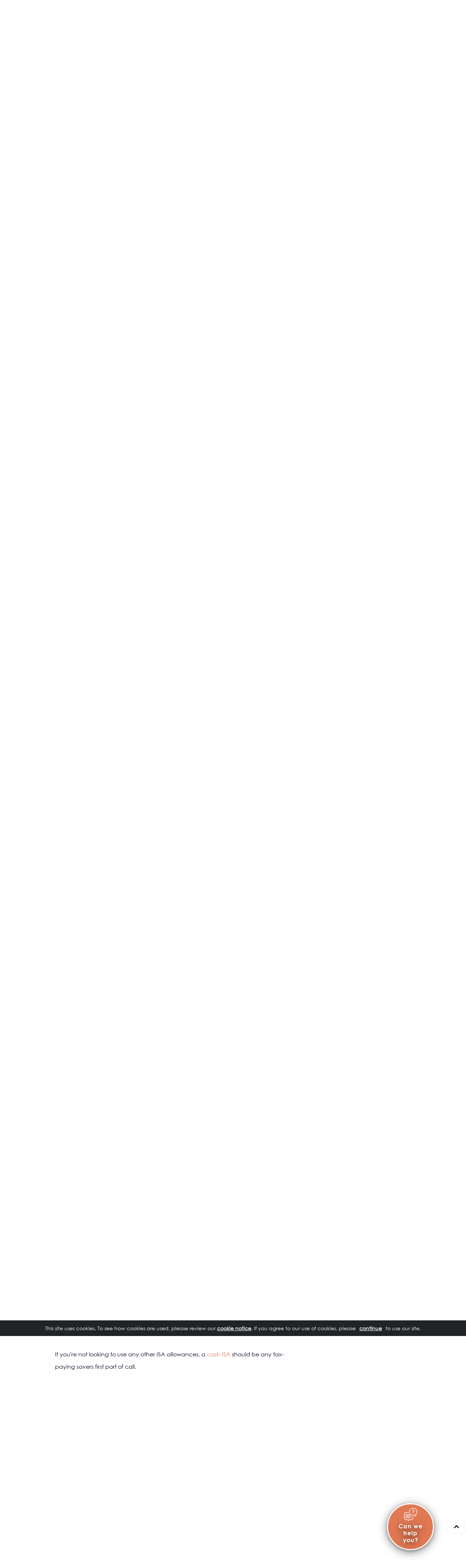

--- FILE ---
content_type: text/html; charset=UTF-8
request_url: https://www.theprivateoffice.com/cash-management/best-buys
body_size: 124910
content:
<!DOCTYPE html>
<html  lang="en" dir="ltr" prefix="og: https://ogp.me/ns#">
<head>
  <meta charset="utf-8" />
<meta name="description" content="Whether you’re looking for personal savings accounts for yourself or ways to maximise the interest on the cash in your business or charity, you can find up-to-date information on the top savings rates in the UK on our best buy tables here." />
<link rel="canonical" href="https://www.theprivateoffice.com/cash-management/best-buys" />
<meta property="og:site_name" content="The Private Office" />
<meta property="og:url" content="https://www.theprivateoffice.com/cash-management/best-buys" />
<meta property="og:title" content="Best UK savings accounts | The Private Office" />
<meta property="og:description" content="Best UK savings accounts" />
<meta property="og:image" content="https://www.theprivateoffice.com//sites/theprivateoffice/files/tpo-open-graph-default-square.png" />
<meta name="MobileOptimized" content="width" />
<meta name="HandheldFriendly" content="true" />
<meta name="viewport" content="width=device-width, initial-scale=1, shrink-to-fit=no" />
<script type="application/ld+json">{
    "@context": "https://schema.org",
    "@graph": [
        {
            "@type": "WebPage",
            "@id": "https://www.theprivateoffice.com/cash-management/best-buys",
            "breadcrumb": {
                "@type": "BreadcrumbList",
                "itemListElement": [
                    {
                        "@type": "ListItem",
                        "position": 1,
                        "name": "Home",
                        "item": "https://www.theprivateoffice.com/"
                    },
                    {
                        "@type": "ListItem",
                        "position": 2,
                        "name": "How to make the most interest on your savings",
                        "item": "https://www.theprivateoffice.com/cash-management"
                    }
                ]
            },
            "author": {
                "@type": "Organization",
                "@id": "https://www.theprivateoffice.com/",
                "name": "The Private Office",
                "url": "https://www.theprivateoffice.com/"
            },
            "publisher": {
                "@type": "Organization",
                "@id": "The Private Office",
                "name": "The Private Office",
                "url": "https://www.theprivateoffice.com/"
            },
            "isAccessibleForFree": "True"
        }
    ]
}</script>
<link rel="alternate" hreflang="en" href="https://www.theprivateoffice.com/cash-management/best-buys" />
<link rel="icon" href="/sites/theprivateoffice/favicon.ico" sizes="any" />
<link rel="icon" href="/sites/theprivateoffice/favicon.svg" type="image/svg+xml" />
<link rel="icon" type="image/png" sizes="32x32" href="/sites/theprivateoffice/favicon-32x32.png" />
<link rel="icon" type="image/png" sizes="16x16" href="/sites/theprivateoffice/favicon-16x16.png" />
<link rel="apple-touch-icon" href="/sites/theprivateoffice/apple-touch-icon.png" sizes="180x180" />
<link rel="mask-icon" href="/sites/theprivateoffice/safari-pinned-tab.svg" color="#e17954" />
<link rel="manifest" href="https://www.theprivateoffice.com/sites/theprivateoffice/files/site.webmanifest" />

    <title>Best UK savings accounts | The Private Office</title>

    <!-- Preload fonts -->
    <link rel="preload" href="/themes/custom/project_bootstrap/fonts/Century_Gothic/CenturyGothic-Bold.woff" as="font" type="font/woff" crossorigin>
    <link rel="preload" href="/themes/custom/project_bootstrap/fonts/Century_Gothic/d5622205-b4e1-48e5-98a6-4ffe2ad76689.woff" as="font" type="font/woff" crossorigin>
    <link rel="preload" href="/themes/custom/project_bootstrap/overrides/we_megamenu/fonts/fontawesome/fontawesome-webfont.woff2?v=4.7.0" as="font" type="font/woff2" crossorigin>
    <link rel="preload" href="/themes/custom/project_bootstrap/fonts/Playfair_Display/PlayfairDisplay-Regular.woff" as="font" type="font/woff" crossorigin>

    <link rel="stylesheet" media="all" href="/sites/theprivateoffice/files/css/css_9FXn5EnnXqDuofuu2cRdOSsrk5BJuUIvuaCSGvPIwjQ.css?delta=0&amp;language=en&amp;theme=project_bootstrap&amp;include=[base64]" />
<link rel="stylesheet" media="all" href="/sites/theprivateoffice/files/css/css_eKnP7ystcjwGCBMyMnZWaaOSs9cWXWuC62hBfDbLKEk.css?delta=1&amp;language=en&amp;theme=project_bootstrap&amp;include=[base64]" />
<link rel="stylesheet" media="all" href="https://cdnjs.cloudflare.com/ajax/libs/Swiper/3.4.1/css/swiper.min.css" />
<link rel="stylesheet" media="all" href="/sites/theprivateoffice/files/css/css_gZC0mmUXQlLgSzPX4Kjg8CRGGEOyqMX3w8cimWluyRQ.css?delta=3&amp;language=en&amp;theme=project_bootstrap&amp;include=[base64]" />

      <script src="https://64236da631fc4f6295faba93723b97a2.js.ubembed.com/" async></script>



</head>
<body class="page-content-page role-anonymous page-node-2174 path-node page-node-type-bricky nojs">
<img alt="placeholder" width="99999" height="99999"
     style="pointer-events: none; position: absolute; top: 0; left: 0; width: 99vw; height: 99vh; max-width: 99vw; max-height: 99vh;"
     src="[data-uri]">

<script language="javascript" type="text/javascript">

  var bodyItem = document.getElementsByTagName('body')[0];
  var value = '';
  value = bodyItem.attributes['class'].nodeValue;
  bodyItem.className = value.replace('nojs', 'hasjs');

</script>


<a href="#maincontentWrapper" class="visually-hidden focusable skip-link">
  Skip to main content
</a>
<div id="page">

  
    <div class="dialog-off-canvas-main-canvas d-flex flex-column h-100" data-off-canvas-main-canvas>
    





    <input tabindex="-1" type="checkbox" name="nav" class="main-nav-check" id="main-nav-check" role="button"
     aria-expanded="false"
     aria-label="Open main menu"/>
<!--skipsearch-->
    <header id="headerwrapper" class="float-100 headerwrapper header">
      <div class="container-fluid">
        <div class="row">
                    <div class="tpo-branding-block">
            <a href="/" title="Tpo - link to home page" rel="home" id="logo">
                            TPO - The private office
            </a>
          </div>

          <div id="block-topnavigationblock" data-block-plugin-id="block_content:d865340f-3266-423f-9349-20c1e5438fb6" class="block block-block-content block-block-contentd865340f-3266-423f-9349-20c1e5438fb6">
  
    
      
            <div class="clearfix text-formatted field field--name-body field--type-text-with-summary field--label-hidden field__item"><nav id="block-topnavigation" data-block-plugin-id="system_menu_block:topnavigation" aria-labelledby="block-topnavigation-menu">
            
  <div class="visually-hidden" id="block-topnavigation-menu">TopNavigation</div>
  

        
        <ul>
            <li class="nav-item">
      <a href="/about-us" class="nav-link" data-drupal-link-system-path="node/628">About Us</a>
          </li>
          <li class="nav-item">
      <a href="/about-us/advisers" class="nav-link" data-drupal-link-system-path="node/635">Our people</a>
          </li>
          <li class="nav-item">
      <a href="/news" class="nav-link" data-drupal-link-system-path="node/1126">News</a>
          </li>
          <li class="nav-item">
      <a href="/insights" class="nav-link" data-drupal-link-system-path="node/1247">Insights</a>
          </li>
          <li class="nav-item">
      <a href="/events" class="nav-link" data-drupal-link-system-path="node/613">Events</a>
          </li>
          <li class="nav-item">
      <a href="/contact-us" class="nav-link" data-drupal-link-system-path="node/608">Contact Us</a>
          </li>
          <li class="nav-item">
      <a href="tel:0333 323 9065" class="nav-link">0333 323 9065</a>
          </li>
          <li class="nav-item">
      <a href="/client-login" class="nav-link" data-drupal-link-system-path="node/605">Client Login</a>
          </li>
  </ul>
  


  </nav>
 </div>
      
  </div>


        <!--Header Share Price Block Iframe-->
                                  <!--End of Share Price block-->
<div class="header-menu-wrapper need-top-space ">
<div id="block-mainnavigation" data-block-plugin-id="we_megamenu_block:main" class="block block-we-megamenu block-we-megamenu-blockmain">
  
    
      <div class="region-we-mega-menu">
	<a href='/' onclick="return false;" class="navbar-toggle collapsed">
	    <span class="icon-bar"></span>
	    <span class="icon-bar"></span>
	    <span class="icon-bar"></span>
	</a>
	<nav  class="main navbar navbar-default navbar-we-mega-menu mobile-collapse hover-action" data-menu-name="main" data-block-theme="project_bootstrap" data-style="Default" data-animation="Fading" data-delay="" data-duration="" data-autoarrow="" data-alwayshowsubmenu="" data-action="hover" data-mobile-collapse="0">
	  <div class="container-fluid">
	    <ul  class="we-mega-menu-ul nav nav-tabs" id="mega-menu">
  <li  class="we-mega-menu-li dropdown-menu" data-level="0" data-element-type="we-mega-menu-li" description="" data-id="64c974d8-fbf9-4fd9-8924-55d58f984389" data-submenu="1" data-hide-sub-when-collapse="" data-group="0" data-class="" data-icon="" data-caption="" data-alignsub="" data-target="">
      <a class="we-mega-menu-li" title="" href="/pensions" target="">
      Pensions    </a>
    <div  class="we-mega-menu-submenu rich-menu-wrapper" data-element-type="we-mega-menu-submenu" data-submenu-width="800" data-class="rich-menu-wrapper" style="width: 800px">
  <div class="we-mega-menu-submenu-inner">
    <div  class="we-mega-menu-row" data-element-type="we-mega-menu-row" data-custom-row="1">
  <div  class="we-mega-menu-col span4 menu-block-menus" data-element-type="we-mega-menu-col" data-width="4" data-block="" data-blocktitle="0" data-hidewhencollapse="" data-class="menu-block-menus">
    <a href="/pensions"><h3 class="mb-0 mt-5 mx-4 px-1 rich-menu-title">Pensions</h3></a>
<ul class="nav nav-tabs subul">
  <li  class="we-mega-menu-li" data-level="1" data-element-type="we-mega-menu-li" description="" data-id="84769d28-1e68-4d31-95ea-efc3e76818be" data-submenu="0" data-hide-sub-when-collapse="" data-group="0" data-class="" data-icon="" data-caption="" data-alignsub="" data-target="_self">
      <a class="we-mega-menu-li" title="" href="/pensions/pensions-explained" target="_self">
      Pensions explained    </a>
    
</li><li  class="we-mega-menu-li" data-level="1" data-element-type="we-mega-menu-li" description="" data-id="0874530f-5907-4a6f-9d5c-d89b15ab8f9c" data-submenu="0" data-hide-sub-when-collapse="" data-group="0" data-class="" data-icon="" data-caption="" data-alignsub="" data-target="_self">
      <a class="we-mega-menu-li" title="" href="/pensions/which-type-pension-right-you" target="_self">
      Pension types    </a>
    
</li><li  class="we-mega-menu-li" data-level="1" data-element-type="we-mega-menu-li" description="" data-id="17e30941-2b19-4ec2-8736-1436ffb5373d" data-submenu="0" data-hide-sub-when-collapse="" data-group="0" data-class="" data-icon="" data-caption="" data-alignsub="" data-target="_self">
      <a class="we-mega-menu-li" title="" href="/pensions/can-i-consolidate-pensions" target="_self">
      Can I consolidate my pensions?    </a>
    
</li><li  class="we-mega-menu-li" data-level="1" data-element-type="we-mega-menu-li" description="" data-id="0055b390-15c2-4c95-8512-75dd4899b13e" data-submenu="0" data-hide-sub-when-collapse="" data-group="0" data-class="" data-icon="" data-caption="" data-alignsub="" data-target="_self">
      <a class="we-mega-menu-li" title="" href="/pensions/when-can-I-retire" target="_self">
      When can I retire?    </a>
    
</li><li  class="we-mega-menu-li" data-level="1" data-element-type="we-mega-menu-li" description="" data-id="63b48c40-3f8d-4c51-aeae-0e66067c9bb3" data-submenu="0" data-hide-sub-when-collapse="" data-group="0" data-class="" data-icon="" data-caption="" data-alignsub="" data-target="_self">
      <a class="we-mega-menu-li" title="" href="/pensions/how-be-tax-efficient-your-pension-contributions" target="_self">
      How to be tax efficient with your pension contributions    </a>
    
</li><li  class="we-mega-menu-li" data-level="1" data-element-type="we-mega-menu-li" description="" data-id="bf8976a2-f1c3-4034-a262-2c8faad2bf99" data-submenu="0" data-hide-sub-when-collapse="" data-group="0" data-class="" data-icon="" data-caption="" data-alignsub="" data-target="_self">
      <a class="we-mega-menu-li" title="" href="/pensions/drawdown-explained" target="_self">
      Drawdown explained    </a>
    
</li>
</ul>

</div>
<div  class="we-mega-menu-col span4 menu-block insights pt-2 ps-5 pe-2" data-element-type="we-mega-menu-col" data-width="4" data-block="views_block__menublock_block_insights" data-blocktitle="0" data-hidewhencollapse="" data-class="menu-block insights pt-2 ps-5 pe-2">
    <div class="type-of-block"><div class="block-inner"><div class="views-element-container block block-views block-views-blockmenublock-block-1" id="block-views-block-menublock-block-insights" data-block-plugin-id="views_block:menublock-block_1">
  
    
      <div data-block="navigation" class="form-group"><div class="js-view-dom-id-259a2f2e9775c5dc97ddcbe2845aae1b2461aa29a0ee923c562288e85671a4b2 view-menu-block">

      <div class="pb-4">
      <h2>
        <p>Insights</p>

      </h2>
    </div>
  
      <div class="align-items-center d-flex mb-5 views-row"><div class="views-field views-field-field-nie-image"><div class="field-content">  <img loading="lazy" src="/sites/theprivateoffice/files/styles/thumbnail/public/2024-06/Can_you_cut_your_income_tax_bill_if_you_re_a_high_earner.jpg?itok=mmrQhxUO" width="100" height="67" alt="monopoly game and dices" class="img-fluid image-style-thumbnail" />


</div></div><div class="views-field views-field-title ms-4"><span class="field-content"><a href="/insights/can-you-cut-your-income-tax-bill-if-you-are-high-earner" hreflang="en">Tax planning for high earners</a></span></div></div>
    <div class="align-items-center d-flex mb-5 views-row"><div class="views-field views-field-field-nie-image"><div class="field-content">  <img loading="lazy" src="/sites/theprivateoffice/files/styles/thumbnail/public/2025-11/autumn-budget-what-matters.jpg?itok=T3WD7-gJ" width="100" height="67" alt="Double-decker buses and black cabs on Westminster bridge with Big Ben and Houses of Parliament at background" class="img-fluid image-style-thumbnail" />


</div></div><div class="views-field views-field-title ms-4"><span class="field-content"><a href="/news/autumn-budget-2025-full-summary" hreflang="en">Autumn Budget 2025: What changed and what to plan for </a></span></div></div>

    

  
  

      <div class="see-more mb-5">
      <a href="/insights">More Insights</a>
    </div>
  
  
</div>
</div>

  </div>
</div></div>

</div>
<div  class="we-mega-menu-col span4 menu-block guides pt-2 px-5" data-element-type="we-mega-menu-col" data-width="4" data-block="views_block__menublock_block_guides" data-blocktitle="0" data-hidewhencollapse="" data-class="menu-block guides pt-2 px-5">
    <div class="type-of-block"><div class="block-inner"><div class="views-element-container block block-views block-views-blockmenublock-block-2" id="block-views-block-menublock-block-guides" data-block-plugin-id="views_block:menublock-block_2">
  
    
      <div data-block="navigation" class="form-group"><div class="js-view-dom-id-3a76e1d201145b5dab65bc22d124fa0a916e49f272abd346c510f212bd440c0c view-menu-block">

      <div class="pb-4">
      <h2>
        <p>Guides</p>

      </h2>
    </div>
  
      <div class="align-items-center d-flex mb-5 views-row"><div class="views-field views-field-field-guide-and-tools-image"><div class="field-content">  <img loading="lazy" src="/sites/theprivateoffice/files/styles/thumbnail/public/documents-centre/guides-and-tools/pensions/db-pensions-guide-thumbnail.jpg?itok=_Vnpc2mn" width="100" height="75" alt="Defined Benefit Pension Transfer Guide" class="img-fluid image-style-thumbnail" />


</div></div><div class="views-field views-field-title ms-4"><span class="field-content"><a href="/resources/guides/defined-benefit-pension-transfer-guide" hreflang="en">Defined Benefit Pension Transfer Guide</a></span></div></div>
    <div class="align-items-center d-flex mb-5 views-row"><div class="views-field views-field-field-guide-and-tools-image"><div class="field-content">  <img loading="lazy" src="/sites/theprivateoffice/files/styles/thumbnail/public/documents-centre/guides-and-tools/pensions/apporaching-retirement-thumbnail.jpg?itok=roYLmuYE" width="100" height="67" alt="Approaching Retirement Guide" class="img-fluid image-style-thumbnail" />


</div></div><div class="views-field views-field-title ms-4"><span class="field-content"><a href="/resources/guides/approaching-retirement-guide" hreflang="en">Approaching Retirement Guide</a></span></div></div>

    

  
  

      <div class="see-more mb-5">
      <a href="/resources/guides">More Guides</a>
    </div>
  
  
</div>
</div>

  </div>
</div></div>

</div>

</div>

  </div>
</div>
</li><li  class="we-mega-menu-li dropdown-menu" data-level="0" data-element-type="we-mega-menu-li" description="" data-id="5244c62c-a51e-48c6-8d0f-8e06289342ea" data-submenu="1" data-hide-sub-when-collapse="" data-group="0" data-class="" data-icon="" data-caption="" data-alignsub="" data-target="">
      <a class="we-mega-menu-li" title="" href="/investing" target="">
      Investing    </a>
    <div  class="we-mega-menu-submenu rich-menu-wrapper" data-element-type="we-mega-menu-submenu" data-submenu-width="800" data-class="rich-menu-wrapper" style="width: 800px">
  <div class="we-mega-menu-submenu-inner">
    <div  class="we-mega-menu-row" data-element-type="we-mega-menu-row" data-custom-row="1">
  <div  class="we-mega-menu-col span4 menu-block-menus" data-element-type="we-mega-menu-col" data-width="4" data-block="" data-blocktitle="0" data-hidewhencollapse="" data-class="menu-block-menus">
    <a href="/investing"><h3 class="mb-0 mt-5 mx-4 px-1 rich-menu-title">Investing</h3></a>
<ul class="nav nav-tabs subul">
  <li  class="we-mega-menu-li" data-level="1" data-element-type="we-mega-menu-li" description="" data-id="fc93dfbf-abda-41d0-94fe-056505b9bd1e" data-submenu="0" data-hide-sub-when-collapse="" data-group="0" data-class="" data-icon="" data-caption="" data-alignsub="" data-target="_self">
      <a class="we-mega-menu-li" title="" href="/investing/our-investment-management-services" target="_self">
      Our investment management services    </a>
    
</li><li  class="we-mega-menu-li" data-level="1" data-element-type="we-mega-menu-li" description="" data-id="7efa52bc-040d-4118-a974-e41e54e49b62" data-submenu="0" data-hide-sub-when-collapse="" data-group="0" data-class="" data-icon="" data-caption="" data-alignsub="" data-target="_self">
      <a class="we-mega-menu-li" title="" href="/investing/your-tailored-investment-strategy" target="_self">
      Your tailored investment strategy    </a>
    
</li><li  class="we-mega-menu-li" data-level="1" data-element-type="we-mega-menu-li" description="" data-id="9e6090e4-6a91-4d53-aad5-0a13a550ade8" data-submenu="0" data-hide-sub-when-collapse="" data-group="0" data-class="" data-icon="" data-caption="" data-alignsub="" data-target="_self">
      <a class="we-mega-menu-li" title="" href="/investing/our-investment-philosophy" target="_self">
      Our investment philosophy    </a>
    
</li><li  class="we-mega-menu-li" data-level="1" data-element-type="we-mega-menu-li" description="" data-id="6b8efd61-bc6c-42e3-b045-caf52aa2d98b" data-submenu="0" data-hide-sub-when-collapse="" data-group="0" data-class="" data-icon="" data-caption="" data-alignsub="" data-target="_self">
      <a class="we-mega-menu-li" title="" href="/investing/how-your-risk-profile-affects-investment-management" target="_self">
      Attitude to risk    </a>
    
</li><li  class="we-mega-menu-li" data-level="1" data-element-type="we-mega-menu-li" description="" data-id="dc0e520d-15d9-4127-bd9c-abc1f273144b" data-submenu="0" data-hide-sub-when-collapse="" data-group="0" data-class="" data-icon="" data-caption="" data-alignsub="" data-target="_self">
      <a class="we-mega-menu-li" title="" href="/investing/what-is-long-term-investing" target="_self">
      What is long term investing?    </a>
    
</li><li  class="we-mega-menu-li" data-level="1" data-element-type="we-mega-menu-li" description="Sustainability Disclosure Regime" data-id="122a8a28-adfe-4827-aec0-7a7d5318b2cc" data-submenu="0" data-hide-sub-when-collapse="" data-group="0" data-class="" data-icon="" data-caption="" data-alignsub="" data-target="_self">
      <a class="we-mega-menu-li" title="" href="/investing/guide-to-sustainability-disclosure-regime" target="_self">
      Your guide to the new Sustainability Disclosure Regime    </a>
    
</li>
</ul>

</div>
<div  class="we-mega-menu-col span4 menu-block insights pt-2 ps-5 pe-2" data-element-type="we-mega-menu-col" data-width="4" data-block="views_block__menublock_block_3" data-blocktitle="0" data-hidewhencollapse="" data-class="menu-block insights pt-2 ps-5 pe-2">
    <div class="type-of-block"><div class="block-inner"><div class="views-element-container block block-views block-views-blockmenublock-block-3" id="block-views-block-menublock-block-3" data-block-plugin-id="views_block:menublock-block_3">
  
    
      <div data-block="navigation" class="form-group"><div class="js-view-dom-id-c2e450405c3c51637468475f7fbae53c6ddb195e607bd5c4d3b28de311daf49e view-menu-block">

      <div class="pb-4">
      <h2>
        <p>Insights</p>

      </h2>
    </div>
  
      <div class="align-items-center d-flex mb-5 views-row"><div class="views-field views-field-field-nie-image"><div class="field-content">  <img loading="lazy" src="/sites/theprivateoffice/files/styles/thumbnail/public/Image%20for%20website%20page.jpg?itok=TqaBwThd" width="100" height="63" alt="Blue world with orange and blue graph " class="img-fluid image-style-thumbnail" />


</div></div><div class="views-field views-field-title ms-4"><span class="field-content"><a href="/insights/faithful-markets-defy-traitor-headlines" hreflang="en">Faithful markets defy traitor headlines</a></span></div></div>
    <div class="align-items-center d-flex mb-5 views-row"><div class="views-field views-field-field-nie-image"><div class="field-content">  <img loading="lazy" src="/sites/theprivateoffice/files/styles/thumbnail/public/2024-06/Can_you_cut_your_income_tax_bill_if_you_re_a_high_earner.jpg?itok=mmrQhxUO" width="100" height="67" alt="monopoly game and dices" class="img-fluid image-style-thumbnail" />


</div></div><div class="views-field views-field-title ms-4"><span class="field-content"><a href="/insights/can-you-cut-your-income-tax-bill-if-you-are-high-earner" hreflang="en">Tax planning for high earners</a></span></div></div>

    

  
  

      <div class="see-more mb-5">
      <a href="/insights">More Insights</a>
    </div>
  
  
</div>
</div>

  </div>
</div></div>

</div>
<div  class="we-mega-menu-col span4 menu-block guides pt-2 px-5" data-element-type="we-mega-menu-col" data-width="4" data-block="views_block__menublock_block_9" data-blocktitle="0" data-hidewhencollapse="" data-class="menu-block guides pt-2 px-5">
    <div class="type-of-block"><div class="block-inner"><div class="views-element-container block block-views block-views-blockmenublock-block-9" id="block-views-block-menublock-block-9" data-block-plugin-id="views_block:menublock-block_9">
  
    
      <div data-block="navigation" class="form-group"><div class="js-view-dom-id-5810964223221c602854fb045a1082f8482d6f665efe7556b5af8f480e00f535 view-menu-block">

      <div class="pb-4">
      <h2>
        <p>Guides</p>

      </h2>
    </div>
  
      <div class="align-items-center d-flex mb-5 views-row"><div class="views-field views-field-field-guide-and-tools-image"><div class="field-content">  <img loading="lazy" src="/sites/theprivateoffice/files/styles/thumbnail/public/documents-centre/guides-and-tools/investing/alternative-investing-thumbnail.jpg?itok=RAunhrKu" width="100" height="75" alt="Alternative Investing Guide" class="img-fluid image-style-thumbnail" />


</div></div><div class="views-field views-field-title ms-4"><span class="field-content"><a href="/resources/guides/alternative-investing-guide" hreflang="en">Alternative Investing Guide</a></span></div></div>
    <div class="align-items-center d-flex mb-5 views-row"><div class="views-field views-field-field-guide-and-tools-image"><div class="field-content">  <img loading="lazy" src="/sites/theprivateoffice/files/styles/thumbnail/public/documents-centre/guides-and-tools/financial-advice/insiders-guide-thumbnail.jpg?itok=lBaiS7oA" width="100" height="75" alt="Shhh Insiders guide to wealth Management" class="img-fluid image-style-thumbnail" />


</div></div><div class="views-field views-field-title ms-4"><span class="field-content"><a href="/resources/guides/shhh-insiders-guide-wealth-management" hreflang="en">Shhh Insiders Guide to Wealth Management</a></span></div></div>

    

  
  

      <div class="see-more mb-5">
      <a href="/resources/guides">More Guides</a>
    </div>
  
  
</div>
</div>

  </div>
</div></div>

</div>

</div>

  </div>
</div>
</li><li  class="we-mega-menu-li dropdown-menu" data-level="0" data-element-type="we-mega-menu-li" description="" data-id="33b9be2f-942d-4d6b-9220-a643e35e68ee" data-submenu="1" data-hide-sub-when-collapse="" data-group="0" data-class="" data-icon="" data-caption="" data-alignsub="" data-target="">
      <a class="we-mega-menu-li" title="" href="/tax-planning" target="">
      Tax Planning    </a>
    <div  class="we-mega-menu-submenu rich-menu-wrapper" data-element-type="we-mega-menu-submenu" data-submenu-width="800" data-class="rich-menu-wrapper" style="width: 800px">
  <div class="we-mega-menu-submenu-inner">
    <div  class="we-mega-menu-row" data-element-type="we-mega-menu-row" data-custom-row="1">
  <div  class="we-mega-menu-col span4 menu-block-menus" data-element-type="we-mega-menu-col" data-width="4" data-block="" data-blocktitle="0" data-hidewhencollapse="" data-class="menu-block-menus">
    <a href="/tax-planning"><h3 class="mb-0 mt-5 mx-4 px-1 rich-menu-title">Tax Planning</h3></a>
<ul class="nav nav-tabs subul">
  <li  class="we-mega-menu-li" data-level="1" data-element-type="we-mega-menu-li" description="" data-id="074fa11f-d66e-4938-9742-e104aa933cd4" data-submenu="0" data-hide-sub-when-collapse="" data-group="0" data-class="" data-icon="" data-caption="" data-alignsub="" data-target="_self">
      <a class="we-mega-menu-li" title="" href="/tax-planning/maximising-allowances" target="_self">
      How to maximise your tax allowances    </a>
    
</li><li  class="we-mega-menu-li" data-level="1" data-element-type="we-mega-menu-li" description="" data-id="82994e49-9229-4f76-93c2-d80bce2084aa" data-submenu="0" data-hide-sub-when-collapse="" data-group="0" data-class="" data-icon="" data-caption="" data-alignsub="" data-target="_self">
      <a class="we-mega-menu-li" title="" href="/tax-planning/what-is-capital-gains-tax" target="_self">
      What is Capital Gains Tax?    </a>
    
</li><li  class="we-mega-menu-li" data-level="1" data-element-type="we-mega-menu-li" description="" data-id="cb0db6a1-012a-4a71-affa-4077b27f0c3a" data-submenu="0" data-hide-sub-when-collapse="" data-group="0" data-class="" data-icon="" data-caption="" data-alignsub="" data-target="_self">
      <a class="we-mega-menu-li" title="" href="/tax-planning/inheritance-tax" target="_self">
      Inheritance tax    </a>
    
</li><li  class="we-mega-menu-li" data-level="1" data-element-type="we-mega-menu-li" description="" data-id="ab69d6d0-a8d5-482c-bc17-657e0f9b534c" data-submenu="0" data-hide-sub-when-collapse="" data-group="0" data-class="" data-icon="" data-caption="" data-alignsub="" data-target="_self">
      <a class="we-mega-menu-li" title="" href="/tax-planning/isas-explained" target="_self">
      ISAs explained    </a>
    
</li><li  class="we-mega-menu-li" data-level="1" data-element-type="we-mega-menu-li" description="" data-id="7f4ad18c-0acc-4a14-80cb-9e8df3f90402" data-submenu="0" data-hide-sub-when-collapse="" data-group="0" data-class="" data-icon="" data-caption="" data-alignsub="" data-target="_self">
      <a class="we-mega-menu-li" title="" href="/tax-planning/tax-year-end" target="_self">
      Tax year end    </a>
    
</li><li  class="we-mega-menu-li" data-level="1" data-element-type="we-mega-menu-li" description="" data-id="b3cd50d5-09c0-4db1-8935-d74a76cdd486" data-submenu="0" data-hide-sub-when-collapse="" data-group="0" data-class="" data-icon="" data-caption="" data-alignsub="" data-target="">
      <a class="we-mega-menu-li" title="" href="https://www.theprivateoffice.com/tax-planning/will-i-pay-inheritance-tax-my-pension" target="">
      Will my pension fund be subject to Inheritance tax?    </a>
    
</li>
</ul>

</div>
<div  class="we-mega-menu-col span4 menu-block insights pt-2 ps-5 pe-2" data-element-type="we-mega-menu-col" data-width="4" data-block="views_block__menublock_block_5" data-blocktitle="0" data-hidewhencollapse="" data-class="menu-block insights pt-2 ps-5 pe-2">
    <div class="type-of-block"><div class="block-inner"><div class="views-element-container block block-views block-views-blockmenublock-block-5" id="block-views-block-menublock-block-5" data-block-plugin-id="views_block:menublock-block_5">
  
    
      <div data-block="navigation" class="form-group"><div class="js-view-dom-id-9cb191f5d131185b1a35f197bdc7f191a264c754292907037fbfefa5e13d0eeb view-menu-block">

      <div class="pb-4">
      <h2>
        <p>Insights</p>

      </h2>
    </div>
  
      <div class="align-items-center d-flex mb-5 views-row"><div class="views-field views-field-field-nie-image"><div class="field-content">  <img loading="lazy" src="/sites/theprivateoffice/files/styles/thumbnail/public/2026-01/January-tax-return-deadline.jpg?itok=XiZeZlpu" width="100" height="67" alt="Handwritten text caption showing Tax Return written on notepad with space on old wood wooden with pen and laptop" class="img-fluid image-style-thumbnail" />


</div></div><div class="views-field views-field-title ms-4"><span class="field-content"><a href="/news/dont-miss-january-tax-return-deadline" hreflang="en">Don’t miss the January tax return deadline </a></span></div></div>
    <div class="align-items-center d-flex mb-5 views-row"><div class="views-field views-field-field-nie-image"><div class="field-content">  <img loading="lazy" src="/sites/theprivateoffice/files/styles/thumbnail/public/2024-11/sucession-planning-for-farmers.jpg?itok=MQ6pATo-" width="100" height="75" alt="father and son working in agriculture" class="img-fluid image-style-thumbnail" />


</div></div><div class="views-field views-field-title ms-4"><span class="field-content"><a href="/insights/new-inheritance-tax-rules-farmers-and-business-owners" hreflang="en">New inheritance tax rules for farmers and business owners </a></span></div></div>

    

  
  

      <div class="see-more mb-5">
      <a href="/insights">More Insights</a>
    </div>
  
  
</div>
</div>

  </div>
</div></div>

</div>
<div  class="we-mega-menu-col span4 menu-block guides pt-2 px-5" data-element-type="we-mega-menu-col" data-width="4" data-block="views_block__menublock_block_10" data-blocktitle="0" data-hidewhencollapse="" data-class="menu-block guides pt-2 px-5">
    <div class="type-of-block"><div class="block-inner"><div class="views-element-container block block-views block-views-blockmenublock-block-10" id="block-views-block-menublock-block-10" data-block-plugin-id="views_block:menublock-block_10">
  
    
      <div data-block="navigation" class="form-group"><div class="js-view-dom-id-7f79b6d01853352809b4cc488e00778b85089f205c73812962c95aba100278a0 view-menu-block">

      <div class="pb-4">
      <h2>
        <p>Guides</p>

      </h2>
    </div>
  
      <div class="align-items-center d-flex mb-5 views-row"><div class="views-field views-field-field-guide-and-tools-image"><div class="field-content">  <img loading="lazy" src="/sites/theprivateoffice/files/styles/thumbnail/public/documents-centre/guides-and-tools/tax-planning/iht-guide-thumbnail.jpg?itok=Tr4rXWO5" width="100" height="75" alt="Inheritance Tax Guide" class="img-fluid image-style-thumbnail" />


</div></div><div class="views-field views-field-title ms-4"><span class="field-content"><a href="/resources/guides/inheritance-tax-guide" hreflang="en">Inheritance Tax Guide </a></span></div></div>
    <div class="align-items-center d-flex mb-5 views-row"><div class="views-field views-field-field-guide-and-tools-image"><div class="field-content">  <img loading="lazy" src="/sites/theprivateoffice/files/styles/thumbnail/public/documents-centre/guides-and-tools/tax-planning/Tax%20tables%202024%20thumbnail.jpg?itok=AlhnZry0" width="100" height="67" alt="Woman at laptop" class="img-fluid image-style-thumbnail" />


</div></div><div class="views-field views-field-title ms-4"><span class="field-content"><a href="/resources/guides/tax-tables" hreflang="en">Tax Tables</a></span></div></div>

    

  
  

      <div class="see-more mb-5">
      <a href="/resources/guides">More Guides</a>
    </div>
  
  
</div>
</div>

  </div>
</div></div>

</div>

</div>

  </div>
</div>
</li><li  class="we-mega-menu-li dropdown-menu active active-trail" data-level="0" data-element-type="we-mega-menu-li" description="" data-id="475bf50a-9e12-4b6a-b06b-bc8147ea3d52" data-submenu="1" data-hide-sub-when-collapse="" data-group="0" data-class="" data-icon="" data-caption="" data-alignsub="" data-target="">
      <a class="we-mega-menu-li" title="" href="/cash-management" target="">
      Cash Management    </a>
    <div  class="we-mega-menu-submenu rich-menu-wrapper" data-element-type="we-mega-menu-submenu" data-submenu-width="800" data-class="rich-menu-wrapper" style="width: 800px">
  <div class="we-mega-menu-submenu-inner">
    <div  class="we-mega-menu-row" data-element-type="we-mega-menu-row" data-custom-row="1">
  <div  class="we-mega-menu-col span4 menu-block-menus" data-element-type="we-mega-menu-col" data-width="4" data-block="" data-blocktitle="0" data-hidewhencollapse="" data-class="menu-block-menus">
    <a href="/cash-management"><h3 class="mb-0 mt-5 mx-4 px-1 rich-menu-title">Cash Management</h3></a>
<ul class="nav nav-tabs subul">
  <li  class="we-mega-menu-li active active-trail" data-level="1" data-element-type="we-mega-menu-li" description="" data-id="e393e3d7-cc07-4327-8375-c249ee9b5249" data-submenu="0" data-hide-sub-when-collapse="" data-group="0" data-class="" data-icon="" data-caption="" data-alignsub="" data-target="_self">
      <a class="we-mega-menu-li" title="" href="/cash-management/cash-isas" target="_self">
      Cash ISAs    </a>
    
</li><li  class="we-mega-menu-li active active-trail" data-level="1" data-element-type="we-mega-menu-li" description="" data-id="629ae109-6927-41dd-b4de-7e935abcb6e3" data-submenu="0" data-hide-sub-when-collapse="" data-group="0" data-class="" data-icon="" data-caption="" data-alignsub="" data-target="_self">
      <a class="we-mega-menu-li" title="" href="/cash-management/easy-access-savings-accounts" target="_self">
      Easy access savings accounts    </a>
    
</li><li  class="we-mega-menu-li active active-trail" data-level="1" data-element-type="we-mega-menu-li" description="" data-id="6379dd0b-900b-449a-9fa2-f47ca829e7d5" data-submenu="0" data-hide-sub-when-collapse="" data-group="0" data-class="" data-icon="" data-caption="" data-alignsub="" data-target="_self">
      <a class="we-mega-menu-li" title="" href="/cash-management/fixed-rate-bonds" target="_self">
      Fixed rate bonds    </a>
    
</li><li  class="we-mega-menu-li active active-trail" data-level="1" data-element-type="we-mega-menu-li" description="" data-id="018ab284-eb15-4273-93c4-5b77f1c32eac" data-submenu="0" data-hide-sub-when-collapse="" data-group="0" data-class="" data-icon="" data-caption="" data-alignsub="" data-target="_self">
      <a class="we-mega-menu-li" title="" href="/cash-management/cash-platforms" target="_self">
      Cash platforms    </a>
    
</li><li  class="we-mega-menu-li active active-trail" data-level="1" data-element-type="we-mega-menu-li" description="Best buys" data-id="7c1cf642-c9b1-49d4-a7b1-98890cd84c12" data-submenu="0" data-hide-sub-when-collapse="" data-group="0" data-class="" data-icon="" data-caption="" data-alignsub="" data-target="">
      <a class="we-mega-menu-li" title="" href="/cash-management/best-buys" target="">
      Best UK savings accounts    </a>
    
</li><li  class="we-mega-menu-li active active-trail" data-level="1" data-element-type="we-mega-menu-li" description="" data-id="0eeeca6a-7910-49d8-9168-655d8661078b" data-submenu="0" data-hide-sub-when-collapse="" data-group="0" data-class="" data-icon="" data-caption="" data-alignsub="" data-target="">
      <a class="we-mega-menu-li" title="" href="/cash-management/why-nsi-so-popular" target="">
      Why is NS&amp;I so popular?    </a>
    
</li>
</ul>

</div>
<div  class="we-mega-menu-col span4 menu-block insights pt-2 ps-5 pe-2" data-element-type="we-mega-menu-col" data-width="4" data-block="views_block__menublock_block_4" data-blocktitle="0" data-hidewhencollapse="" data-class="menu-block insights pt-2 ps-5 pe-2">
    <div class="type-of-block"><div class="block-inner"><div class="views-element-container block block-views block-views-blockmenublock-block-4" id="block-views-block-menublock-block-4" data-block-plugin-id="views_block:menublock-block_4">
  
    
      <div data-block="navigation" class="form-group"><div class="js-view-dom-id-037f07498922b2b07a9977790252d48c0dac29e411417927387a55971e9bc548 view-menu-block">

      <div class="pb-4">
      <h2>
        <p>Insights</p>

      </h2>
    </div>
  
      <div class="align-items-center d-flex mb-5 views-row"><div class="views-field views-field-field-nie-image"><div class="field-content">  <img loading="lazy" src="/sites/theprivateoffice/files/styles/thumbnail/public/2026-01/NSI_Media%20Imagery_1-1-10.jpg?itok=1un0SoL1" width="100" height="67" alt="a person checking on the phone the NSI app" class="img-fluid image-style-thumbnail" />


</div></div><div class="views-field views-field-title ms-4"><span class="field-content"><a href="/news/nsi-cuts-rates-amid-savings-rate-downturn" hreflang="en">NS&amp;I cuts rates amid savings rate downturn </a></span></div></div>
    <div class="align-items-center d-flex mb-5 views-row"><div class="views-field views-field-field-nie-image"><div class="field-content">  <img loading="lazy" src="/sites/theprivateoffice/files/styles/thumbnail/public/2024-06/Can_you_cut_your_income_tax_bill_if_you_re_a_high_earner.jpg?itok=mmrQhxUO" width="100" height="67" alt="monopoly game and dices" class="img-fluid image-style-thumbnail" />


</div></div><div class="views-field views-field-title ms-4"><span class="field-content"><a href="/insights/can-you-cut-your-income-tax-bill-if-you-are-high-earner" hreflang="en">Tax planning for high earners</a></span></div></div>

    

  
  

      <div class="see-more mb-5">
      <a href="/insights">More Insights</a>
    </div>
  
  
</div>
</div>

  </div>
</div></div>

</div>
<div  class="we-mega-menu-col span4 menu-block guides pt-2 px-5" data-element-type="we-mega-menu-col" data-width="4" data-block="views_block__menublock_block_11" data-blocktitle="0" data-hidewhencollapse="" data-class="menu-block guides pt-2 px-5">
    <div class="type-of-block"><div class="block-inner"><div class="views-element-container block block-views block-views-blockmenublock-block-11" id="block-views-block-menublock-block-11" data-block-plugin-id="views_block:menublock-block_11">
  
    
      <div data-block="navigation" class="form-group"><div class="js-view-dom-id-3eb7cb5c23a5abff743327a42dc65415c32cd7ce82a1b39fa3d2b9c4db09c6a6 view-menu-block">

      <div class="pb-4">
      <h2>
        <p>Guides</p>

      </h2>
    </div>
  
      <div class="align-items-center d-flex mb-5 views-row"><div class="views-field views-field-field-guide-and-tools-image"><div class="field-content">  <img loading="lazy" src="/sites/theprivateoffice/files/styles/thumbnail/public/documents-centre/guides-and-tools/cash-management/savings-thumbnail.jpg?itok=D_S2CfUs" width="100" height="75" alt="Guide to Saving Money" class="img-fluid image-style-thumbnail" />


</div></div><div class="views-field views-field-title ms-4"><span class="field-content"><a href="/resources/guides/savings-guide" hreflang="en">Savings Guide</a></span></div></div>
    <div class="align-items-center d-flex mb-5 views-row"><div class="views-field views-field-field-guide-and-tools-image"><div class="field-content">  <img loading="lazy" src="/sites/theprivateoffice/files/styles/thumbnail/public/documents-centre/guides-and-tools/cash-management/what-is-an-isa-thumbnail.jpg?itok=jCvD46oq" width="100" height="75" alt="What is an ISA?" class="img-fluid image-style-thumbnail" />


</div></div><div class="views-field views-field-title ms-4"><span class="field-content"><a href="/resources/guides/what-isa" hreflang="en">What is an ISA?</a></span></div></div>

    

  
  

      <div class="see-more mb-5">
      <a href="/resources/guides">More Guides</a>
    </div>
  
  
</div>
</div>

  </div>
</div></div>

</div>

</div>

  </div>
</div>
</li><li  class="we-mega-menu-li dropdown-menu" data-level="0" data-element-type="we-mega-menu-li" description="" data-id="b1efea19-f6eb-449a-9636-ec4a6632e4e6" data-submenu="1" data-hide-sub-when-collapse="" data-group="0" data-class="" data-icon="" data-caption="" data-alignsub="" data-target="">
      <a class="we-mega-menu-li" title="" href="/business-owners" target="">
      Business Owners    </a>
    <div  class="we-mega-menu-submenu rich-menu-wrapper" data-element-type="we-mega-menu-submenu" data-submenu-width="800" data-class="rich-menu-wrapper" style="width: 800px">
  <div class="we-mega-menu-submenu-inner">
    <div  class="we-mega-menu-row" data-element-type="we-mega-menu-row" data-custom-row="1">
  <div  class="we-mega-menu-col span4 menu-block-menus" data-element-type="we-mega-menu-col" data-width="4" data-block="" data-blocktitle="0" data-hidewhencollapse="" data-class="menu-block-menus">
    <a href="/business-owners"><h3 class="mb-0 mt-5 mx-4 px-1 rich-menu-title">Business Owners</h3></a>
<ul class="nav nav-tabs subul">
  <li  class="we-mega-menu-li" data-level="1" data-element-type="we-mega-menu-li" description="" data-id="c7d00957-a07d-4670-bebd-7e779747512c" data-submenu="0" data-hide-sub-when-collapse="" data-group="0" data-class="" data-icon="" data-caption="" data-alignsub="" data-target="_self">
      <a class="we-mega-menu-li" title="" href="/business-owners/income-protection" target="_self">
      Income protection    </a>
    
</li><li  class="we-mega-menu-li" data-level="1" data-element-type="we-mega-menu-li" description="" data-id="0276e545-d5cf-4c7e-8716-03973b75f01b" data-submenu="0" data-hide-sub-when-collapse="" data-group="0" data-class="" data-icon="" data-caption="" data-alignsub="" data-target="_self">
      <a class="we-mega-menu-li" title="" href="/business-owners/key-person-insurance" target="_self">
      Key person insurance     </a>
    
</li><li  class="we-mega-menu-li" data-level="1" data-element-type="we-mega-menu-li" description="" data-id="7dfeabdb-2d7d-4a4d-bf7c-09f4ef01196a" data-submenu="0" data-hide-sub-when-collapse="" data-group="0" data-class="" data-icon="" data-caption="" data-alignsub="" data-target="_self">
      <a class="we-mega-menu-li" title="" href="/business-owners/co-shareholder-protection" target="_self">
      Co-shareholder protection     </a>
    
</li><li  class="we-mega-menu-li" data-level="1" data-element-type="we-mega-menu-li" description="" data-id="381d289d-4c72-4af6-a689-83e5ceb26565" data-submenu="0" data-hide-sub-when-collapse="" data-group="0" data-class="" data-icon="" data-caption="" data-alignsub="" data-target="_self">
      <a class="we-mega-menu-li" title="" href="/business-owners/relevant-life-policies" target="_self">
      Relevant life policies    </a>
    
</li><li  class="we-mega-menu-li" data-level="1" data-element-type="we-mega-menu-li" description="" data-id="ee202610-d26e-40dc-9cdc-57907c8c2b60" data-submenu="0" data-hide-sub-when-collapse="" data-group="0" data-class="" data-icon="" data-caption="" data-alignsub="" data-target="_self">
      <a class="we-mega-menu-li" title="" href="/business-owners/are-you-planning-sell-your-business" target="_self">
      Selling your business     </a>
    
</li><li  class="we-mega-menu-li" data-level="1" data-element-type="we-mega-menu-li" description="Business premises in pensions" data-id="8da32206-361f-4d4f-b3f1-d4e0356b9e5c" data-submenu="0" data-hide-sub-when-collapse="" data-group="0" data-class="" data-icon="" data-caption="" data-alignsub="" data-target="_self">
      <a class="we-mega-menu-li" title="" href="/business-owners/holding-your-business-premises-your-pensions" target="_self">
      Business premises in pensions    </a>
    
</li>
</ul>

</div>
<div  class="we-mega-menu-col span4 menu-block insights pt-2 ps-5 pe-2" data-element-type="we-mega-menu-col" data-width="4" data-block="views_block__menublock_block_6" data-blocktitle="0" data-hidewhencollapse="" data-class="menu-block insights pt-2 ps-5 pe-2">
    <div class="type-of-block"><div class="block-inner"><div class="views-element-container block block-views block-views-blockmenublock-block-6" id="block-views-block-menublock-block-6" data-block-plugin-id="views_block:menublock-block_6">
  
    
      <div data-block="navigation" class="form-group"><div class="js-view-dom-id-5874db7fc9d04bd2655511579947974a14c665cf232f7396d3a2755835c1af99 view-menu-block">

      <div class="pb-4">
      <h2>
        <p>Insights</p>

      </h2>
    </div>
  
      <div class="align-items-center d-flex mb-5 views-row"><div class="views-field views-field-field-nie-image"><div class="field-content">  <img loading="lazy" src="/sites/theprivateoffice/files/styles/thumbnail/public/2026-01/clock-ticking-self-tax-returns.jpg?itok=0KeEfPHp" width="100" height="75" alt="tax word on wooden cubes with nature and a clock in background" class="img-fluid image-style-thumbnail" />


</div></div><div class="views-field views-field-title ms-4"><span class="field-content"><a href="/news/clock-ticking-self-assessment-tax-returns" hreflang="en">Clock ticking for self-assessment tax returns</a></span></div></div>
    <div class="align-items-center d-flex mb-5 views-row"><div class="views-field views-field-field-nie-image"><div class="field-content">  <img loading="lazy" src="/sites/theprivateoffice/files/styles/thumbnail/public/2025-11/autumn-budget-what-matters.jpg?itok=T3WD7-gJ" width="100" height="67" alt="Double-decker buses and black cabs on Westminster bridge with Big Ben and Houses of Parliament at background" class="img-fluid image-style-thumbnail" />


</div></div><div class="views-field views-field-title ms-4"><span class="field-content"><a href="/news/autumn-budget-2025-full-summary" hreflang="en">Autumn Budget 2025: What changed and what to plan for </a></span></div></div>

    

  
  

      <div class="see-more mb-5">
      <a href="/insights">More Insights</a>
    </div>
  
  
</div>
</div>

  </div>
</div></div>

</div>
<div  class="we-mega-menu-col span4 menu-block guides pt-2 px-5" data-element-type="we-mega-menu-col" data-width="4" data-block="views_block__menublock_block_12" data-blocktitle="0" data-hidewhencollapse="" data-class="menu-block guides pt-2 px-5">
    <div class="type-of-block"><div class="block-inner"><div class="views-element-container block block-views block-views-blockmenublock-block-12" id="block-views-block-menublock-block-12" data-block-plugin-id="views_block:menublock-block_12">
  
    
      <div data-block="navigation" class="form-group"><div class="js-view-dom-id-e3f0f7086d33f2c2f0e8cf595adbe7ba99b9a72a96e8821896857fcbf3e15d5d view-menu-block">

      <div class="pb-4">
      <h2>
        <p>Guides</p>

      </h2>
    </div>
  
      <div class="align-items-center d-flex mb-5 views-row"><div class="views-field views-field-field-guide-and-tools-image"><div class="field-content">  <img loading="lazy" src="/sites/theprivateoffice/files/styles/thumbnail/public/documents-centre/guides-and-tools/tax-planning/high-income-earners-thumbnail.jpg?itok=N6Q4BV7x" width="100" height="75" alt="Tax Planning Strategies for High Income Earners" class="img-fluid image-style-thumbnail" />


</div></div><div class="views-field views-field-title ms-4"><span class="field-content"><a href="/resources/guides/tax-planning-strategies-high-income-earners" hreflang="en">Tax Planning Strategies for High Income Earners</a></span></div></div>
    <div class="align-items-center d-flex mb-5 views-row"><div class="views-field views-field-field-guide-and-tools-image"><div class="field-content">  <img loading="lazy" src="/sites/theprivateoffice/files/styles/thumbnail/public/documents-centre/guides-and-tools/financial-advice/insiders-guide-thumbnail.jpg?itok=lBaiS7oA" width="100" height="75" alt="Shhh Insiders guide to wealth Management" class="img-fluid image-style-thumbnail" />


</div></div><div class="views-field views-field-title ms-4"><span class="field-content"><a href="/resources/guides/shhh-insiders-guide-wealth-management" hreflang="en">Shhh Insiders Guide to Wealth Management</a></span></div></div>

    

  
  

      <div class="see-more mb-5">
      <a href="/resources/guides">More Guides</a>
    </div>
  
  
</div>
</div>

  </div>
</div></div>

</div>

</div>

  </div>
</div>
</li><li  class="we-mega-menu-li dropdown-menu" data-level="0" data-element-type="we-mega-menu-li" description="" data-id="e0288374-c4c6-4da1-b388-1b54055fb207" data-submenu="1" data-hide-sub-when-collapse="" data-group="0" data-class="" data-icon="" data-caption="" data-alignsub="" data-target="">
      <a class="we-mega-menu-li" title="" href="/specialist-services" target="">
      Specialist Services    </a>
    <div  class="we-mega-menu-submenu rich-menu-wrapper" data-element-type="we-mega-menu-submenu" data-submenu-width="800" data-class="rich-menu-wrapper" style="width: 800px">
  <div class="we-mega-menu-submenu-inner">
    <div  class="we-mega-menu-row" data-element-type="we-mega-menu-row" data-custom-row="1">
  <div  class="we-mega-menu-col span4 menu-block-menus" data-element-type="we-mega-menu-col" data-width="4" data-block="" data-blocktitle="0" data-hidewhencollapse="" data-class="menu-block-menus">
    <a href="/specialist-services"><h3 class="mb-0 mt-5 mx-4 px-1 rich-menu-title">Specialist Services</h3></a>
<ul class="nav nav-tabs subul">
  <li  class="we-mega-menu-li" data-level="1" data-element-type="we-mega-menu-li" description="" data-id="b8bd0d17-0ceb-4c24-82b4-e7d044d08964" data-submenu="0" data-hide-sub-when-collapse="" data-group="0" data-class="" data-icon="" data-caption="" data-alignsub="" data-target="_self">
      <a class="we-mega-menu-li" title="" href="/specialist-services/life-changing-personal-injury" target="_self">
      Life Changing Personal Injury    </a>
    
</li><li  class="we-mega-menu-li" data-level="1" data-element-type="we-mega-menu-li" description="" data-id="1dcb0fdb-eef8-466e-a6ac-2b6f0e3036e7" data-submenu="0" data-hide-sub-when-collapse="" data-group="0" data-class="" data-icon="" data-caption="" data-alignsub="" data-target="_self">
      <a class="we-mega-menu-li" title="" href="/specialist-services/high-net-worth-financial-advisers" target="_self">
      High Net Worth Individuals    </a>
    
</li><li  class="we-mega-menu-li" data-level="1" data-element-type="we-mega-menu-li" description="" data-id="fd296a58-1267-4acc-b716-3438a2fd19b0" data-submenu="0" data-hide-sub-when-collapse="" data-group="0" data-class="" data-icon="" data-caption="" data-alignsub="" data-target="_self">
      <a class="we-mega-menu-li" title="" href="/specialist-services/financial-planning-divorce" target="_self">
      Financial Planning on Divorce    </a>
    
</li><li  class="we-mega-menu-li" data-level="1" data-element-type="we-mega-menu-li" description="What is income protection insurance?" data-id="d5bf2788-0dfe-45d7-b43f-c874a7f5f1a5" data-submenu="0" data-hide-sub-when-collapse="" data-group="0" data-class="" data-icon="" data-caption="" data-alignsub="" data-target="_self">
      <a class="we-mega-menu-li" title="" href="https://www.theprivateoffice.com/specialist-services/what-income-protection" target="_self">
      What is income protection insurance?    </a>
    
</li><li  class="we-mega-menu-li" data-level="1" data-element-type="we-mega-menu-li" description="Equity Release Explained" data-id="6654165e-a463-41ab-876b-3ff803c2042c" data-submenu="0" data-hide-sub-when-collapse="" data-group="0" data-class="" data-icon="" data-caption="" data-alignsub="" data-target="">
      <a class="we-mega-menu-li" title="" href="/specialist-services/equity-release-explained" target="">
      Equity Release explained    </a>
    
</li><li  class="we-mega-menu-li" data-level="1" data-element-type="we-mega-menu-li" description="Trusts Explained" data-id="7d7f8603-92be-40ef-8e5a-14282f55998a" data-submenu="0" data-hide-sub-when-collapse="" data-group="0" data-class="" data-icon="" data-caption="" data-alignsub="" data-target="">
      <a class="we-mega-menu-li" title="" href="/specialist-services/trusts" target="">
      Trusts explained    </a>
    
</li>
</ul>

</div>
<div  class="we-mega-menu-col span4 menu-block insights pt-2 ps-5 pe-2" data-element-type="we-mega-menu-col" data-width="4" data-block="views_block__menublock_block_7" data-blocktitle="0" data-hidewhencollapse="" data-class="menu-block insights pt-2 ps-5 pe-2">
    <div class="type-of-block"><div class="block-inner"><div class="views-element-container block block-views block-views-blockmenublock-block-7" id="block-views-block-menublock-block-7" data-block-plugin-id="views_block:menublock-block_7">
  
    
      <div data-block="navigation" class="form-group"><div class="js-view-dom-id-84e323be88356c38e6561176016577f33fa112f60b9026699a027ae1fb67610f view-menu-block">

      <div class="pb-4">
      <h2>
        <p>Insights</p>

      </h2>
    </div>
  
      <div class="align-items-center d-flex mb-5 views-row"><div class="views-field views-field-field-nie-image"><div class="field-content">  <img loading="lazy" src="/sites/theprivateoffice/files/styles/thumbnail/public/2024-11/sucession-planning-for-farmers.jpg?itok=MQ6pATo-" width="100" height="75" alt="father and son working in agriculture" class="img-fluid image-style-thumbnail" />


</div></div><div class="views-field views-field-title ms-4"><span class="field-content"><a href="/insights/new-inheritance-tax-rules-farmers-and-business-owners" hreflang="en">New inheritance tax rules for farmers and business owners </a></span></div></div>
    <div class="align-items-center d-flex mb-5 views-row"><div class="views-field views-field-field-nie-image"><div class="field-content">  <img loading="lazy" src="/sites/theprivateoffice/files/styles/thumbnail/public/Capital-gains-tax-divorce-settlement.jpg?itok=67DN00_W" width="100" height="63" alt="couple seated in the floor looking a few papers" class="img-fluid image-style-thumbnail" />


</div></div><div class="views-field views-field-title ms-4"><span class="field-content"><a href="/insights/changes-capital-gains-tax-rules-could-benefit-divorcing-couples" hreflang="en">A guide to capital gains tax on divorce and separation</a></span></div></div>

    

  
  

      <div class="see-more mb-5">
      <a href="/insights">More Insights</a>
    </div>
  
  
</div>
</div>

  </div>
</div></div>

</div>
<div  class="we-mega-menu-col span4 menu-block guides pt-2 px-5" data-element-type="we-mega-menu-col" data-width="4" data-block="views_block__menublock_block_13" data-blocktitle="0" data-hidewhencollapse="" data-class="menu-block guides pt-2 px-5">
    <div class="type-of-block"><div class="block-inner"><div class="views-element-container block block-views block-views-blockmenublock-block-13" id="block-views-block-menublock-block-13" data-block-plugin-id="views_block:menublock-block_13">
  
    
      <div data-block="navigation" class="form-group"><div class="js-view-dom-id-c3eb0832e762215c42fa6accf95dec20cf325f99f6e44874ac147c34f92eb586 view-menu-block">

      <div class="pb-4">
      <h2>
        <p>Guides</p>

      </h2>
    </div>
  
      <div class="align-items-center d-flex mb-5 views-row"><div class="views-field views-field-field-guide-and-tools-image"><div class="field-content">  <img loading="lazy" src="/sites/theprivateoffice/files/styles/thumbnail/public/documents-centre/guides-and-tools/specialist-services/equity-release-thumbnail.jpg?itok=R2VdH8V-" width="100" height="75" alt="What is equity release" class="img-fluid image-style-thumbnail" />


</div></div><div class="views-field views-field-title ms-4"><span class="field-content"><a href="/resources/guides/understanding-equity-release" hreflang="en">Understanding equity release</a></span></div></div>
    <div class="align-items-center d-flex mb-5 views-row"><div class="views-field views-field-field-guide-and-tools-image"><div class="field-content">  <img loading="lazy" src="/sites/theprivateoffice/files/styles/thumbnail/public/documents-centre/guides-and-tools/tax-planning/trusts-guide-thumbnail.jpg?itok=ek7wjgQr" width="100" height="75" alt="A Simple Guide to Trusts" class="img-fluid image-style-thumbnail" />


</div></div><div class="views-field views-field-title ms-4"><span class="field-content"><a href="/resources/guides/simple-guide-trusts" hreflang="en">A Simple Guide to Trusts</a></span></div></div>

    

  
  

      <div class="see-more mb-5">
      <a href="/resources/guides">More Guides</a>
    </div>
  
  
</div>
</div>

  </div>
</div></div>

</div>

</div>

  </div>
</div>
</li><li  class="we-mega-menu-li" data-level="0" data-element-type="we-mega-menu-li" description="" data-id="a622a800-9be5-433d-b03e-24f02f27472e" data-submenu="0" data-hide-sub-when-collapse="" data-group="0" data-class="" data-icon="" data-caption="" data-alignsub="" data-target="">
      <a class="we-mega-menu-li" title="" href="/resources/guides" target="">
      Guides    </a>
    
</li>
</ul>

	  </div>
	</nav>
</div>

  </div>

          <section class="top-links">
            <div class="top-sub-links float-100">
              <ul>
                <!-- Render LanguageSwitcher -->
                                <!-- End of LanguageSwitcher-->

                <!-- Render Solr Search Form -->
                
                <li class="top-nav-search t2-search">
                  <noscript>
                   <a class="search-direct-link" href="/en/search-result"><span class="hidden">Search</span><i class="fa fa-search"></i></a>
                  </noscript>
                  <a href="#"><span class="hidden">Search</span><i class="fa fa-search"></i></a>
                  <div class="search-bar">
                    <div class="social-bar fixed">
                      <section class="container">
                        <!--popup header-->
                        <div class="row ">
                          <div class="col-md-12">
                            <div class="social-header">
                              <div class="col-xs-7">
                                <div class="utility-label">Search</div>
                              </div>
                              <div class="col-xs-5">
                                <div class="close-label">
                                  <span class="bar-close">
                                    <i class="fa fa-close"></i>
                                  </span>
                                  </div>
                                </div>
                              </div>
                            </div>
                          </div>
                          <div class="row">
                            <div class="col-xs-12 col-md-12 col-centered ">
                              <div class="search-input">
                                <div id="block-googlesearchform" data-block-plugin-id="tpo_google_search" class="block block-tpo-search block-tpo-google-search">
  
    
      <div class="gcse-searchbox-only" data-resultsurl="/search-result">
  </div>

                             </div>
                            </div>
                          </div>
                      </section>
                    </div>
                  </div>
              </li>
                            <!-- End of Render of SolrForm -->

              <!-- Sharing block Render -->
                            <li class="top-nav-share t2-share"><a href="#"><div class="hidden-lg hidden-md">Share</div><i class="fa fa-share-alt"></i></a>
               <div class="t2-share-bar share-bar">
                 <div class="social-bar fixed">
                    <section class="container">
                      <div class="row ">
                        <div class="col-md-12">
                          <div class="social-header ">
                            <div class="col-xs-7">
                              <div class="utility-label">Share</div>
                            </div>
                            <div class="col-xs-5">
                              <div class="close-label">
                                <span class="bar-close">
                                  <i class="fa fa-close"></i>
                                </span>
                              </div>
                            </div>
                          </div>
                        </div>
                      </div>
                      <div class="row">
                        <div class="col-xs-12 col-md-12 col-centered ">
		                            <div class="views-element-container block block-views block-views-blockshare-content-block-1" id="block-views-block-share-content-block-1" data-block-plugin-id="views_block:share_content-block_1">
  
    
      <div data-block="navigation" class="form-group"><div class="view view-share-content view-id-share_content view-display-id-block_1 js-view-dom-id-c5570907048f50890365fa40bd5c92eae8ca13b9eee6d44fff92f7819a277947">
  
    
      
      <div class="view-content">
          <div><div><span></span>
<div class="swiper-container t2-social-share">
<div class="social-share-icon-wrap swiper-wrapper">
<div class="swiper-slide">
                                  <div class="social-share-icon-row ">
                                      <a class="fb-sharebutton" target="_blank" href="http://www.facebook.com/sharer.php?u=https://www.theprivateoffice.com/cash-management/best-buys" aria-label="facebook-link">
                                          <i aria-hidden="true" class="fa fa-facebook-f"></i>
                                          <span>Facebook</span>
                                        </a>
                                  </div>
                                </div>
                                <div class="swiper-slide">
                                  <div class="social-share-icon-row ">
                                      <a class="in-sharebutton" target="_blank" href="http://www.linkedin.com/shareArticle?mini=true&amp;url=https://www.theprivateoffice.com/cash-management/best-buys&amp;title=Birmingham&amp;source=https://www.theprivateoffice.com" aria-label="linkedin-link">
                                          <i aria-hidden="true" class="fa fa-linkedin"></i>
                                          <span>Linkedin</span>
                                      </a>
                                  </div>
                                </div>
                                <div class="swiper-slide">
                                  <div class="social-share-icon-row ">
                                      <a class="tw-sharebutton" target="_blank" href="http://twitter.com/share?text=Birmingham&amp;url=https://www.theprivateoffice.com/cash-management/best-buys" aria-label="twitter-link">
                                          <i aria-hidden="true" class="fa fa-twitter"></i>
                                          <span>Twitter</span>
                                      </a>
                                  </div>
                                </div>
                                <div class="swiper-slide">
                                  <div class="social-share-icon-row ">
                                      <a id="email-icon-share" class="email-sharebutton" target="_blank" href="mailto:?subject=https://www.theprivateoffice.com/cash-management/best-buys" aria-label="mail-link">
                                          <i aria-hidden="true" class="fa fa-envelope"></i>
                                          <span>Email</span>
                                      </a>
                                  </div>
                                </div>
                                <div class="swiper-slide">
                                    <div class="social-share-icon-row ">
                                        <a class="googlesharebutton" target="_blank" href="https://plus.google.com/share?url=https://www.theprivateoffice.com/cash-management/best-buys" aria-label="facebook-link">
                                            <i aria-hidden="true" class="fa fa-google"></i>
                                            <span>Google Share</span>
                                          </a>
                                    </div>
                                </div>
</div>
</div>
<span></span></div></div>

    </div>
  
          </div>
</div>

  </div>

                            <!--swiper custom buttons-->
                            <button class="swiper-button-prev" role="button" title="social slider previous"><span class="sr-only">Prev</span></button>
                            <button class="swiper-button-next" role="button" title="social slider next"><span class="sr-only">Next</span></button>
                        </div>
                      </div>
                    </section>
                 </div>
              </div>
            </li>
                        <!-- End of Sharing block -->


              </ul>
                 </div>
          </section>
          </div>
        </div>
      </div>
    </header>

<!--/skipsearch-->
  <div class="hidden-bar empty-bar float-100"> </div>
  <div id="body-overlay" class="body-overlay"> </div>
  <div class="social-share-overlay"> </div>
  









      
        
  <div class="maincontentWrapper float-100" id="maincontentWrapper">
    <div class="container-fluid">
                        <div class="row">
            <div class="fullwidth-banner">
                <div class="region region-content-top">
    <div data-drupal-messages-fallback class="hidden"></div>
<div id="block-breadcrumbs" data-block-plugin-id="system_breadcrumb_block" class="block block-system block-system-breadcrumb-block">
  
    
        <nav aria-label="breadcrumb">
    <h2 id="system-breadcrumb" class="visually-hidden">Breadcrumb</h2>
    <ol class="breadcrumb">
          <li class="breadcrumb-item ">
                  <a href="/">Home</a>
              </li>
          <li class="breadcrumb-item ">
                  <a href="/cash-management">How to make the most interest on your savings</a>
              </li>
          <li class="breadcrumb-item active">
                  Best UK savings accounts
              </li>
        </ol>
  </nav>

  </div>
<div class="views-element-container block block-views block-views-blockbanner-header-block-1" id="block-views-block-banner-header-block-1" data-block-plugin-id="views_block:banner_header-block_1">
  
    
      <div data-block="content_top" class="form-group"><div class="view view-banner-header view-id-banner_header view-display-id-block_1 js-view-dom-id-caf8b514b8d84d2771f966cb4fdc57cf673bf364379988d662982f6163a89540">
  
    
      
  
          </div>
</div>

  </div>

  </div>

            </div>
          </div>
              
      <div class="row ">
        
        <section class="a-page-content">

                    
                                  <div class="region region-content">
    <div class="views-element-container block block-views block-views-blockpage-read-time-block-block-1" id="block-views-block-page-read-time-block-block-1" data-block-plugin-id="views_block:page_read_time_block-block_1">
  
    
      <div data-block="content" class="form-group"><div class="view view-page-read-time-block view-id-page_read_time_block view-display-id-block_1 js-view-dom-id-c06e7debd6c1676eeb6c46737a35824305a643e95df26811c34497cbab6a5be6">
  
    
      
      <div class="view-content">
          <div class="views-row"></div>

    </div>
  
          </div>
</div>

  </div>
<div id="block-pagetitle" data-block-plugin-id="page_title_block" class="block block-core block-page-title-block">
  
    
        <h1 class="page-header">Best UK savings accounts</h1>

  </div>
<div class="views-element-container block block-views block-views-blocktpo-article-author-block-1" id="block-views-block-tpo-article-author-block-1" data-block-plugin-id="views_block:tpo_article_author-block_1">
  
    
      <div data-block="content" class="form-group"><div class="news-article-author view view-tpo-article-author view-id-tpo_article_author view-display-id-block_1 js-view-dom-id-35c277a2daea9693870f162c72859caeedc6e9fef20e5453d1bee27c37e44003">
  
    
      
  
          </div>
</div>

  </div>
<div id="block-anchortagscroll" data-block-plugin-id="anchor_tag_scroll_block" class="block block-anchor-tag-scroll block-anchor-tag-scroll-block">
  
    
      
  </div>
<div id="block-mainpagecontent" data-block-plugin-id="system_main_block" class="block block-system block-system-main-block">
  
    
      <article data-history-node-id="2174" class="content-page bricky full clearfix">

  
    

  
  <div class="content">
    
      <div class="field field--name-field-body field--type-bricks field--label-hidden field__items">
              <div>


<div  class="brick--layout">



        
                                                  
  <div  id="accordion-122470226">

                                                                                                                                                                                                            
  </div>

</div>


  


<div id="conftext-5030" class="brick--configurable_text Configurable-Text">
  
  
          <p class="paragraph-bold">Whether you’re looking for personal savings accounts for yourself or ways to maximise the interest on the cash in your business or charity, you can find up-to-date information on the top savings and ISA rates in the UK market below.</p><p>For savers looking to avoid the admin of opening and managing multiple accounts across multiple providers, <a href="/cash-management/cash-platforms">cash platforms</a> may be a useful alternative. Particularly for people with larger sums of cash looking to be fully protected by the <a href="/cash-management/financial-services-compensation-scheme-fscs">Financial Services Compensation Scheme (FSCS)</a>; having one central account through which to manage their money can be a real timer saver.</p><p>If you want to find out how you can earn more on your hard-earned cash, why not get in touch. We’re offering everyone with £100,000 or more in savings, investments or pensions a <a href="/contact-us">free initial financial review</a> worth up to £500.</p><ul><li>Rates updated daily</li><li>FCA-authorised regulated providers</li><li>Eligible for FCSC protection&nbsp;</li></ul><p><a class="tpo_btn_orange" style="float:none;" href="/free-consultation" button="" target="_self">Arrange your free initial consultation</a></p><h2>Personal accounts</h2><h3 id="popular">Most popular account types</h3><p>Some of the most popular savings accounts include <a href="/cash-management/easy-access-savings-accounts">easy access accounts</a>, which are good for those who want to be able to access their money quickly, and <a href="/cash-management/fixed-rate-bonds">fixed rate bonds</a>, which usually offer higher rates in return for locking away money for longer.&nbsp;</p><p><iframe src="https://tools.savingschampion.co.uk/widget?id=3cbcfd90080a93395bd8f54d551187591e5eeb942af44ada80eadf362eef30131733485434" width="100%" height="660px" frameborder="0"></iframe></p><h3 id="fixed-terms">Fixed term savings accounts</h3><p>Fixed term accounts can be helpful as you’ll know exactly what interest you’ll receive from the outset, although locking in for the term means that should interest rates rise, the rate you hold may become uncompetitive as in the majority of cases there is no access to a fixed term bond until maturity.</p><p>Sharia compliant savings accounts comply with Islamic law but are available to any saver, regardless of religion or culture. They pay an 'Expected Profit Rate' as an alternative to interest, which is the level of profit paid by the provider to the saver. The provider invests the money deposited by savers to generate a profit, so there is an inherent risk involved, as the return received depends on the performance of the investments made by the provider. Having said that, providers are keen to state that Expected Profit Rates are usually achieved and most providers allow you to take funds away early if the Expected Profit Rate is not likely to be achieved. Some of the rates on offer are better than those offered on standard savings accounts, though the return is not guaranteed in the same way as interest.</p><p><iframe src="https://tools.savingschampion.co.uk/widget?id=95e26c26b194096ace115801bad9576f4aee1bee8000031f86a3655b608754661731326091" width="100%" height="660px" frameborder="0"></iframe></p><h3 id="isas">ISAs</h3><p>If you're not looking to use any other ISA allowances, a <a href="/cash-management/cash-isas">cash ISA</a> should be any tax-paying savers first port of call.&nbsp;</p><p><iframe src="https://tools.savingschampion.co.uk/widget?id=10cf3e26d62d4337c747449d943391ca4e829cd72b29fc71dd5a8c784391646c1730903887" width="100%" height="600px" frameborder="0"></iframe></p><h3 id="children">Saving for children</h3><p>Designed solely for children, these accounts come in all shapes and sizes, much like adult accounts. Kids have their own personal allowance so can earn interest tax free, although there are often restrictions on the amount you can save. Don't forget the £100 rule on gifts from parents; any gross interest earned over £100 per year on gifts from parents will be taxed at the parent's highest rate, but this excludes any gifts that are made into a Junior ISA.</p><p>Like other ISAs, Junior ISAs are tax free and can be topped up by parents, friends and family up to a limit of £9,000 in the current <a href="/tax-planning/tax-year-end">tax year</a>. However, you are restricted on the amount you can deposit and funds cannot be accessed until the child reaches 18 years old.</p><p><iframe src="https://tools.savingschampion.co.uk/widget?id=d30393607bc98908d5a6596afcb59299523c106958c4ccf8c7f0ab39e430d0e51730904139" width="100%" height="600px" frameborder="0"></iframe></p><p>For more information about saving for children and financial planning for families, <a href="https://www.theprivateoffice.com/tax-planning/intergenerational-planning">read our intergenerational planning article</a> or <a href="/free-consultation">get in touch</a> to see how we may be able to help you.</p><h3 id="other">Other</h3><p><iframe src="https://tools.savingschampion.co.uk/widget?id=4d177f739f48b04cc106d946e0d95a0c1536e3cd5a62242e7d7188c5cf62061c1730904301" width="100%" height="600px" frameborder="0"></iframe></p><h2 id="business">Business cash accounts</h2><p>Keeping the excess funds from your business in a competitive account can help you set money aside for emergencies and future growth.</p><p><iframe src="https://tools.savingschampion.co.uk/widget?id=be8e2d8e9e4215ee5f549a8b61a61c243f3c346e0383f54fd211a74dc1e7b22e1730904469" width="100%" height="600px" frameborder="0"></iframe></p><p>As well as keeping your cash active, there are a lot of financial planning considerations that come with running a business. Our team have years of experience supporting business owners to protect and get the most out of their businesses.</p><p><a href="/business-owners">Find out more about financial advice for business owners.</a></p><h2 id="charity">Accounts for charities</h2><p>Having a savings account to hold your surplus funds allows you to earn interest on your cash reserves.</p><p><iframe src="https://tools.savingschampion.co.uk/widget?id=d63e9429585f2c4bae6b637dc53adda4f08d4f0082f35cbd7fd02c6733604a3c1730904623" width="100%" height="600px" frameborder="0"></iframe></p><p>We have experience supporting charities, Trustees’ and their boards with financial, tax and compliance advice. Our experienced advisers work with a number of charities across a wide range of sectors on their financial planning strategies, including cash and investment advice.&nbsp;</p><p><a href="/specialist-services/charity-investment-management">Find out more about our work with charities.</a></p><h2>How can we help?</h2><p class="paragraph-bold">Actively managing your cash savings is the best way to achieve the highest interest rates. We’re currently offering anyone with £100,000 or more in savings, pensions or investments a free financial review worth £500. Get in touch and <a href="/free-consultation" target="_self">arrange a free initial consultation</a> today.</p><p><a class="tpo_btn_orange" style="float:none;" href="/free-consultation" button="" target="_blank">Arrange a free initial consultation</a></p><p><strong>The Financial Conduct Authority (FCA) does not regulate cash advice.</strong></p><h2><strong>FAQs</strong></h2>
  </div>


 <div class="midCont">
<div  class="rl-sec-wrap  brick--layout">



        
                                                                                                                        
  <div  id="accordion-2015245166">

                                                                                                                                                  
        <div  class="midCont I-sec-wrap I-sec-wrap-full ac first active" data-id="what-is-the-autumn-budget?">

          <input class="ac-input" id="ac-663015917" name="ac-663015917" type="checkbox"/>
          <label class="ac-label" for="ac-663015917" id="ac-663015917--trigger"
                 aria-controls="ac-663015917--panel" tabindex="0">
                                          What is the Autumn Budget?
                                                                                                                  </label>

          <div class="ac-text" id="ac-663015917--panel" aria-labelledby="ac-663015917--trigger" role="region">
            <div class="ac-sub">
              
  


<div id="conftext-5334" class="midCont I-sec-wrap I-sec-wrap-full brick--configurable_text Configurable-Text">
  
  
          <p>The Autumn Budget is the government’s main opportunity each year to set out its plans for taxation, public spending and economic strategy.</p>
  </div>

            </div>
          </div><!--/ac-text-->

        </div>
                                                                                                                                                        
        <div  class="midCont I-sec-wrap I-sec-wrap-full ac " data-id="when-is-the-autumn-budget?">

          <input class="ac-input" id="ac-41798526" name="ac-41798526" type="checkbox"/>
          <label class="ac-label" for="ac-41798526" id="ac-41798526--trigger"
                 aria-controls="ac-41798526--panel" tabindex="0">
                                                                    When is the Autumn Budget?
                                                                                        </label>

          <div class="ac-text" id="ac-41798526--panel" aria-labelledby="ac-41798526--trigger" role="region">
            <div class="ac-sub">
              
  


<div id="conftext-5331" class="midCont I-sec-wrap I-sec-wrap-full brick--configurable_text Configurable-Text">
  
  
          <p>It's scheduled for 26th November of 2025.</p>
  </div>

            </div>
          </div><!--/ac-text-->

        </div>
                                                                                                                                                        
        <div  class="midCont I-sec-wrap I-sec-wrap-full ac " data-id="what-is-pension-taper-relief?">

          <input class="ac-input" id="ac-1218835511" name="ac-1218835511" type="checkbox"/>
          <label class="ac-label" for="ac-1218835511" id="ac-1218835511--trigger"
                 aria-controls="ac-1218835511--panel" tabindex="0">
                                                                                              What is pension taper relief?
                                                              </label>

          <div class="ac-text" id="ac-1218835511--panel" aria-labelledby="ac-1218835511--trigger" role="region">
            <div class="ac-sub">
              
  


<div id="conftext-5336" class="midCont I-sec-wrap I-sec-wrap-full brick--configurable_text Configurable-Text">
  
  
          <p><span data-teams="true">Pension tax relief is a government incentive that helps you save more efficiently for retirement by reducing the tax you pay on your pension contributions. When you pay into a pension, some of the money that would have gone to HMRC is instead added to your pension pot. &nbsp;</span></p><p><span data-teams="true">If you're a basic-rate taxpayer (20%), contributing £80 means the government tops it up with £20, so £100 goes into your pension. Higher-rate taxpayers (40%) and additional-rate taxpayers (45%) can claim back even more through their self-assessment tax return, reducing the real cost of saving even further. It’s one of the most tax-efficient ways to build your retirement fund.</span></p>
  </div>

            </div>
          </div><!--/ac-text-->

        </div>
                                                                                                                                                        
        <div  class="midCont I-sec-wrap I-sec-wrap-full ac " data-id="what-is-a-cash-isa?">

          <input class="ac-input" id="ac-118547722" name="ac-118547722" type="checkbox"/>
          <label class="ac-label" for="ac-118547722" id="ac-118547722--trigger"
                 aria-controls="ac-118547722--panel" tabindex="0">
                                                                                                                        What is a Cash ISA?
                                    </label>

          <div class="ac-text" id="ac-118547722--panel" aria-labelledby="ac-118547722--trigger" role="region">
            <div class="ac-sub">
              
  


<div id="conftext-5337" class="midCont I-sec-wrap I-sec-wrap-full brick--configurable_text Configurable-Text">
  
  
          <p><span data-teams="true">A Cash Individual Savings Account (ISA) is a type of tax-free savings account. There is no tax to pay on any interest earned, making them especially attractive for tax payers who are already fully utilising their </span><a class="fui-Link ___1q1shib f2hkw1w f3rmtva f1ewtqcl fyind8e f1k6fduh f1w7gpdv fk6fouc fjoy568 figsok6 f1s184ao f1mk8lai fnbmjn9 f1o700av f13mvf36 f1cmlufx f9n3di6 f1ids18y f1tx3yz7 f1deo86v f1eh06m1 f1iescvh fhgqx19 f1olyrje f1p93eir f1nev41a f1h8hb77 f1lqvz6u f10aw75t fsle3fq f17ae5zn" href="https://www.theprivateoffice.com/tax-planning/maximising-allowances" aria-label="Link Personal Savings Allowance (PSA)" id="menurpf" rel="noreferrer noopener" target="_blank" title="https://www.theprivateoffice.com/tax-planning/maximising-allowances"><span data-teams="true">Personal Savings Allowance (PSA)</span></a><span data-teams="true"> – and in particular high and additional rate tax payers.&nbsp;</span></p><p><span data-teams="true">You can contribute up to £20,000 per tax year into ISAs. You can spread your </span><a class="fui-Link ___1q1shib f2hkw1w f3rmtva f1ewtqcl fyind8e f1k6fduh f1w7gpdv fk6fouc fjoy568 figsok6 f1s184ao f1mk8lai fnbmjn9 f1o700av f13mvf36 f1cmlufx f9n3di6 f1ids18y f1tx3yz7 f1deo86v f1eh06m1 f1iescvh fhgqx19 f1olyrje f1p93eir f1nev41a f1h8hb77 f1lqvz6u f10aw75t fsle3fq f17ae5zn" href="https://www.theprivateoffice.com/news/isa-capped-at-100k" aria-label="Link contributions" id="menurph" rel="noreferrer noopener" target="_blank" title="https://www.theprivateoffice.com/news/isa-capped-at-100k"><span data-teams="true">contributions</span></a><span data-teams="true"> across different types of ISAs, or contribute all of your annual allowance into one type, such as a Cash ISA. Since the start of the 2024/25 tax year, you can now subscribe to more than one of each ISA type per tax year.</span></p>
  </div>

            </div>
          </div><!--/ac-text-->

        </div>
                                                                                                                                                                          
  </div>

</div>

 </div> 


<div  class="brick--layout">



        
                                                  
  <div  id="accordion-1300402610">

                                                                                                                                                                                                            
  </div>

</div>


  


<div id="conftext-5373" class="brick--configurable_text Configurable-Text">
  
  
          <table><tbody><tr><td style="background-color:hsl(0, 0%, 100%);border-style:none;" colspan="2">Content reviewed by:</td></tr><tr><td style="background-color:hsl(0, 0%, 100%);border-style:none;"><p class="text-align-right"><img src="/sites/theprivateoffice/files/anna%20bowes%20circle.jpg" width="150" data-entity-type="file" data-entity-uuid="d83098b3-1739-4a5a-ae2e-06f436a81daa" alt=""></p></td><td style="background-color:hsl(0, 0%, 100%);border-style:none;"><a href="/about-us/specialists/anna-bowes"><strong>Anna Bowes</strong></a><br><strong>Head of PR and External Communications</strong></td></tr></tbody></table>
  </div>

  


<div id="conftext-4468" class="brick--configurable_text Configurable-Text">
  
  
          <script type="application/ld+json">
	{
	  "@context": "https://schema.org/",
	  "@type": "Person",
	  "name": "Anna Bowes",
	  "url": "https://www.theprivateoffice.com/about-us/specialists/anna-bowes",
	  "image": "https://www.theprivateoffice.com/sites/theprivateoffice/files/people/AB12.jpg",
	  "jobTitle": "Head of PR and External Communications",
	  "worksFor": {
	    "@type": "Organization",
	    "name": "The Private Office"
	  }
	}
</script>
  </div>
</div>
          </div>
  
  </div>

    
                                                
      <div class="can-we-help-you"> 
      <a href="/free-consultation" class="can-we-help-you-link"> 
        <span>Can we help you?</span> 
      </a>
    </div>
  
</article>

  </div>
<div id="block-hideauthcss" data-block-plugin-id="block_content:3c6b1b65-ee61-4c26-8c7e-1ca71d763570" class="block block-block-content block-block-content3c6b1b65-ee61-4c26-8c7e-1ca71d763570">
  
    
      
            <div class="clearfix text-formatted field field--name-body field--type-text-with-summary field--label-hidden field__item"><style type="text/css">
.region-sidebar-second #block-views-block-news-article-blocks-ai {
float: left;
}
 .w-100-grey.brick--layout > .row{
    padding-left: 0;
    padding-right: 0;
    margin-left: auto;
    margin-right: auto;
    width: calc(100% - 30px);
    max-width: 1170px;
}
header .header-menu-wrapper .block-we-megamenu-blockmain .region-we-mega-menu>nav ul li.active .we-mega-menu-submenu a {
color:#000 !important;
}
.referring-orange-block {
right: 0;
}
  .tab-toggle.dropdown-toggle { display: none;}
header .header-menu-wrapper .block-we-megamenu-blockmain .region-we-mega-menu>nav ul li.active .we-mega-menu-submenu  a:after{
background: none;
}
header .header-menu-wrapper .block-we-megamenu-blockmain .region-we-mega-menu>nav ul li .we-mega-menu-submenu  a:hover, 
header .header-menu-wrapper .block-we-megamenu-blockmain .region-we-mega-menu>nav ul li .we-mega-menu-submenu a:focus,
header .header-menu-wrapper .block-we-megamenu-blockmain .region-we-mega-menu>nav ul li.active .we-mega-menu-submenu li a:hover {
    color: #e17954 !important;
    background-color: transparent !important;
}
.contact #edit-processed-text p,
.contact #edit-processed-text a {
font-style: normal;
font-variant-ligatures: normal;
font-variant-caps: normal;
font-variant-numeric: normal;
font-variant-east-asian: normal;
font-weight: bold;
font-stretch: normal;
font-size: 1.4rem;
line-height: 1.86;
font-family: CenturyGothic-Bold, sans-serif;
color: #fff; 
background: #e17954;
}
.contact #edit-processed-text a {
  text-decoration: underline;
}
.fullwidth-banner .breadcrumb { display:none;}

@media all and (max-width: 767px) {
 .field--name-field-vouched-badge {
   right: calc(50% - 89px);
 }
}
@media all and (min-width: 813px) {
    .breadcrumb {
        padding: 8px 3px;
        z-index: 2;
 
    }

.padding-left-96{padding-right: 8px; clear: both; padding-left: 96px;}
body.page-node-type-news-insights-events .maincontentWrapper>.container-fluid .row:nth-child(2) {
    width: 100vw !important;
    position: relative;
    left: 50%;
    right: 50%;
    margin-left: -50vw;
    margin-right: -50vw;
    padding-left: 8px;
    padding-right: 8px;
    clear: both;
}
.page-content-page .maincontentWrapper > .container-fluid .row:nth-child(2) .a-page-content {
display: flex; margin-top:60px;margin-bottom: 40px;
}
    .page-content-page .maincontentWrapper > .container-fluid .row:nth-child(2) .a-page-content .aside-sidebar-second {
        margin-left:15px;max-width: 350px;
    }
    .page-content-page .maincontentWrapper > .container-fluid .row:nth-child(2) .a-page-content .region-content {
        max-width: calc(70% - 40px);
    }
    .region-content h1.page-header {
    margin-top: 20px;
    border: none;
    padding-left: 96px !important;
    font-size: 5.6rem;
}


}


@media only screen and (min-width: 1024px) {
    .block-views-blocktpo-article-author-block-1 {
        padding-left: 96px;
    }
}
.close-icon {display: none;}
@media only screen and (max-width: 768px) { 
#block-views-block-latest-news-insights-block-1 {
display:none;
}
.close-icon {
    position: absolute;
    right: 25px;
    font-size: 20px;
    cursor: pointer;
    top: 15px;
    display: block;
}
}
.news-article-author.view-tpo-article-author .author-detail-sec {
    margin-left: 20px;
    font-size: 12px;
    font-weight: 700;
}

.news-article-author.view-tpo-article-author .author-wrapper {
    width: 100%;
    display: flex;
}


.news-article-author.view-tpo-article-author .img-responsive {
    max-width: 100%;
    width: 70px;
    border-radius: 50%;
    height: 70px;
}

.news-article-author.view-tpo-article-author .author-detail-sec a {
    display: block;
    text-transform: uppercase;
    font-weight: 700;
    font-size: 13px;
    line-height: 7px;
}
.news-article-author.view-tpo-article-author .author-detail-sec span {
    display: block;
    font-size: 11px;
}
.role-authenticated.path-locations #page {
   padding-top: 0;
}
.view-our-locations {
  margin-bottom: 50px;
}

body.page-content-page .maincontentWrapper > .container-fluid .row:nth-child(2) .a-page-content .region-content .breadcrumb li,
body.page-content-page .maincontentWrapper > .container-fluid .row:nth-child(2) .a-page-content .region-content .breadcrumb li a {
    font: normal normal bold 1.4rem/1.33 "Century Gothic",sans-serif;
}
</style>
</div>
      
  </div>

  </div>

          
                                <aside class="aside-sidebar-second" role="complementary">
                <div class="region region-sidebar-second">
    <div class="views-element-container block block-views block-views-blockpage-topic-title-block-1" id="block-views-block-page-topic-title-block-1" data-block-plugin-id="views_block:page_topic_title-block_1">
  
    
      <div data-block="sidebar_second" class="form-group"><div class="view view-page-topic-title view-id-page_topic_title view-display-id-block_1 js-view-dom-id-536d248ebc8d910a3ae4b6e257b579be2201d354fa8648d758f68077cccd0e4a">
  
    
      
      <div class="view-content">
          <div class="views-row"><div class="views-field views-field-field-tpo-topics"><div class="field-content"><h2>Cash management Insights</h2></div></div></div>

    </div>
  
          </div>
</div>

  </div>
<div class="views-element-container block block-views block-views-blocktopic-related-content-block-1" id="block-views-block-topic-related-content-block-1" data-block-plugin-id="views_block:topic_related_content-block_1">
  
    
      <div data-block="sidebar_second" class="form-group"><div class="view view-topic-related-content view-id-topic_related_content view-display-id-block_1 js-view-dom-id-0d8d9f5f2acb053dda7b4fb19520e4273aecb684065c650c55f2d013b8cbca0e">
  
    
      
      <div class="view-content">
      <div class="item-list">
  
  <ul>

          <li><div class="views-field views-field-title"><span class="field-content"><a href="/cash-management/who-savings-champion" hreflang="en">Who is Savings Champion?</a></span></div></li>
          <li><div class="views-field views-field-title"><span class="field-content"><a href="/cash-management/why-nsi-so-popular" hreflang="en">Why is NS&amp;I so popular? </a></span></div></li>
          <li><div class="views-field views-field-title"><span class="field-content"><a href="/cash-management/cash-platforms" hreflang="en">Cash platforms </a></span></div></li>
          <li><div class="views-field views-field-title"><span class="field-content"><a href="/cash-management/nsi-alternatives" hreflang="en">NS&amp;I alternatives </a></span></div></li>
          <li><div class="views-field views-field-title"><span class="field-content"><a href="/cash-management/history-nsi" hreflang="en">The history of NS&amp;I </a></span></div></li>
          <li><div class="views-field views-field-title"><span class="field-content"><a href="/cash-management/easy-access-savings-accounts" hreflang="en">What is an easy access savings account?</a></span></div></li>
          <li><div class="views-field views-field-title"><span class="field-content"><a href="/cash-management/cash-isas" hreflang="en">Cash ISAs</a></span></div></li>
          <li><div class="views-field views-field-title"><span class="field-content"><a href="/cash-management/keep-active-how-make-most-your-cash-savings" hreflang="en">How to maximise savings</a></span></div></li>
          <li><div class="views-field views-field-title"><span class="field-content"><a href="/cash-management/financial-services-compensation-scheme-fscs" hreflang="en">The Financial Services Compensation Scheme (FSCS)</a></span></div></li>
          <li><div class="views-field views-field-title"><span class="field-content"><a href="/cash-management/fixed-rate-bonds" hreflang="en">Fixed rate bonds</a></span></div></li>
    
  </ul>

</div>

    </div>
  
          </div>
</div>

  </div>
<div class="views-element-container block block-views block-views-blocktpo-related-information-view-block-1" id="block-views-block-tpo-related-information-view-block-1" data-block-plugin-id="views_block:tpo_related_information_view-block_1">
  
    
      <div data-block="sidebar_second" class="form-group"><div class="view view-tpo-related-information-view view-id-tpo_related_information_view view-display-id-block_1 js-view-dom-id-543de724c509cf30eef0b0dd3ae93fdec21f71efc3a56dbc294229ca2a905ee8">
  
    
      
      <div class="view-content">
          <div class="views-row"><div class="views-field views-field-field-tpo-related-information"><div class="field-content"><h2>Savings insights</h2>
<p>Find out what's happening with savings rates, inflation and all things cash management.</p>
<p><a class="tpo_btn_orange" style="float:none;" href="/insights/savings" button="" target="_self">Read our latest savings articles</a></p>
</div></div></div>

    </div>
  
          </div>
</div>

  </div>
<div class="views-element-container block block-views block-views-blocktpo-more-information-view-block-1" id="block-views-block-tpo-more-information-view-block-1" data-block-plugin-id="views_block:tpo_more_information_view-block_1">
  
    
      <div data-block="sidebar_second" class="form-group"><div class="view view-tpo-more-information-view view-id-tpo_more_information_view view-display-id-block_1 js-view-dom-id-05fa2622e97b62bba9723f1f7830b02c021e32f8d47aa74ef118a0ff372ea0f3">
  
    
      
      <div class="view-content">
          <div class="views-row"><div class="views-field views-field-field-tpo-more-information"><div class="field-content"><h2>Speak to a Financial Adviser</h2>
<p>Clients of financial advisers can be 39% better off in retirement than those who take their own financial decisions*.</p>
<p class="paragraph-bold"><a href="/free-consultation" target="_self"><strong>Get in touch&nbsp;&gt;</strong></a><br><strong>Or call us on 0333 323&nbsp;9065</strong></p>
<p class="paragraph-small-font">*Source: Dunstan Thomas Survey, Professional Adviser, September 2017</p>
</div></div></div>

    </div>
  
          </div>
</div>

  </div>
<div class="views-element-container related auto shadBox block block-views block-views-blocknews-article-blocks-block-3" id="block-views-block-news-article-blocks-ai" data-block-plugin-id="views_block:news_article_blocks-block_3">
  
      <h2>Related articles</h2>
    
      <div data-block="sidebar_second" class="form-group"><div class="view view-news-article-blocks view-id-news_article_blocks view-display-id-block_3 js-view-dom-id-6d64286a7345626a1cab6bb98f1cb8c386bc4505a362d14b3951aba91a509aec">
  
    
      
      <div class="view-content">
          <div class="views-row"><div class="views-field views-field-field-nie-image"><div class="field-content">  <a href="/news/cash-isa-surge-savers-rushing-shelter-cash-taxman" hreflang="en"><img loading="lazy" src="/sites/theprivateoffice/files/styles/thumbnail/public/2025-10/iStock-1248997357.jpg?itok=FeasTsAm" width="100" height="67" alt="Piggy bank under black umberella" class="img-fluid image-style-thumbnail" />

</a>
</div></div><div class="views-field views-field-nothing"><span class="field-content"><a href="/news/cash-isa-surge-savers-rushing-shelter-cash-taxman" hreflang="en">The great cash ISA surge: why savers are rushing to shelter cash from the taxman</a>
<time datetime="2025-10-16T13:40:55Z" class="datetime">16 Oct 2025</time>
</span></div></div>
    <div class="views-row"><div class="views-field views-field-field-nie-image"><div class="field-content">  <a href="/insights/savings-rates-continue-defy-gravity" hreflang="en"><img loading="lazy" src="/sites/theprivateoffice/files/styles/thumbnail/public/2025-03/iStock-491701936%20%281%29.jpg?itok=h3-BebCk" width="100" height="67" alt="Man skydiving alone" class="img-fluid image-style-thumbnail" />

</a>
</div></div><div class="views-field views-field-nothing"><span class="field-content"><a href="/insights/savings-rates-continue-defy-gravity" hreflang="en">Savings rates continue to defy gravity</a>
<time datetime="2025-03-14T09:08:36Z" class="datetime">14 Mar 2025</time>
</span></div></div>
    <div class="views-row"><div class="views-field views-field-field-nie-image"><div class="field-content">  <a href="/news/are-cash-isas-now-under-threat" hreflang="en"><img loading="lazy" src="/sites/theprivateoffice/files/styles/thumbnail/public/2025-02/cashisa-under-threat.jpg?itok=ZyD7km2f" width="100" height="62" alt="ISA - Individual Savings Account on a wooden blocks" class="img-fluid image-style-thumbnail" />

</a>
</div></div><div class="views-field views-field-nothing"><span class="field-content"><a href="/news/are-cash-isas-now-under-threat" hreflang="en">Are Cash ISAs now under threat?</a>
<time datetime="2025-02-11T09:33:59Z" class="datetime">11 Feb 2025</time>
</span></div></div>

    </div>
  
          </div>
</div>

  </div>

  </div>

            </aside>
                  
        </section>
      </div>
    </div>
  </div>
  

<div class="back-to-top-btn test-class">
  <a href="#" id="back-to-top" title="Back to top">
    <span aria-hidden="true" class="sr-only">Back to top</span>
  </a>
</div>

  <!--skipsearch-->
  <footer class="t-two-footer">
  <div class="container-fluid">
            
    <div id="footerbricky-" class="">
              <div class="row">
            <div class="region region-footer">
    <div class="views-element-container block block-views block-views-blocklatest-news-insights-block-1" id="block-views-block-latest-news-insights-block-1" data-block-plugin-id="views_block:latest_news_insights-block_1" data-nosnippet="true">
  
    
      <div data-block="footer" class="form-group"><div class="u-c17o1 footer-news-title">
	<div class="brick--layout">
		<div class="row">
			<div id="conftext-1084" class="brick--configurable_text Configurable-Text">
				<h2 class="paragraph-bold">Latest news and insights</h2>
			</div>
		</div>
	</div>
</div>
<div class="latest-news view u-fc141414">
	
		
			
			<div class="brick--layout-sw-container">
			<div class="row swiper-wrapper">
				    <div class="swiper-slide"><div class="row">
	<div id="image-2348" class="anews-slide brick--sign_post_image signpost signpost-t2 signpost-bg-img signpost-bg-img-t2  ">
		<div class="signpost-onclick">
			<div class="signpost-wrap">
				<span class="tpo-news-tag">news</span>
				<div class="signpost-placeholder">
					    <div data-b-token="b-bcb34ba662b" class="media media--blazy media--image is-b-loading"><img alt="Handwritten text caption showing Tax Return written on notepad with space on old wood wooden with pen and laptop" decoding="async" class="media__element b-lazy img-fluid" loading="lazy" data-src="/sites/theprivateoffice/files/styles/news_webp/public/2026-01/January-tax-return-deadline.jpg.webp?itok=_uZ9aUIT" src="data:image/svg+xml;charset=utf-8,%3Csvg%20xmlns%3D&#039;http%3A%2F%2Fwww.w3.org%2F2000%2Fsvg&#039;%20viewBox%3D&#039;0%200%201%201&#039;%2F%3E" width="1200" height="800" />
        </div>
  
				</div>
				<div class="signpost-content" style="height: 400px;">
					<p class="more-link">
						<a href="/news/dont-miss-january-tax-return-deadline"><span class="field field--name-title field--type-string field--label-hidden">Don’t miss the January tax return deadline </span>
</a>
					</p>
					<div class="component-title">23rd January 2026</div>
					<p>The deadline for submitting your 2024/25 Self-Assessment tax return online is 31 January 2026, and missing it could result in costly penalties.</p>
				</div>
			</div>
		</div>
	</div>
</div>
</div>
    <div class="swiper-slide"><div class="row">
	<div id="image-2180" class="anews-slide brick--sign_post_image signpost signpost-t2 signpost-bg-img signpost-bg-img-t2  ">
		<div class="signpost-onclick">
			<div class="signpost-wrap">
				<span class="tpo-news-tag">insights</span>
				<div class="signpost-placeholder">
					    <div data-b-token="b-0f7884b15ec" class="media media--blazy media--image is-b-loading"><img alt="father and son working in agriculture" decoding="async" class="media__element b-lazy img-fluid" loading="lazy" data-src="/sites/theprivateoffice/files/styles/news_webp/public/2024-11/sucession-planning-for-farmers.jpg.webp?itok=eFGQ45uN" src="data:image/svg+xml;charset=utf-8,%3Csvg%20xmlns%3D&#039;http%3A%2F%2Fwww.w3.org%2F2000%2Fsvg&#039;%20viewBox%3D&#039;0%200%201%201&#039;%2F%3E" width="1200" height="894" />
        </div>
  
				</div>
				<div class="signpost-content" style="height: 400px;">
					<p class="more-link">
						<a href="/insights/new-inheritance-tax-rules-farmers-and-business-owners"><span class="field field--name-title field--type-string field--label-hidden">New inheritance tax rules for farmers and business owners </span>
</a>
					</p>
					<div class="component-title">22nd January 2026</div>
					<p>From April 2026, major changes to Agricultural and Business Property Reliefs will limit full inheritance tax relief to the first £2.5 million of qualifying assets per person. These updates could significantly affect farmers, business owners, and their families.</p>
				</div>
			</div>
		</div>
	</div>
</div>
</div>
    <div class="swiper-slide"><div class="row">
	<div id="image-1495" class="anews-slide brick--sign_post_image signpost signpost-t2 signpost-bg-img signpost-bg-img-t2  ">
		<div class="signpost-onclick">
			<div class="signpost-wrap">
				<span class="tpo-news-tag">insights</span>
				<div class="signpost-placeholder">
					    <div data-b-token="b-f0a3fd4448d" class="media media--blazy media--image is-b-loading"><img alt="couple seated in the floor looking a few papers" decoding="async" class="media__element b-lazy img-fluid" loading="lazy" data-src="/sites/theprivateoffice/files/styles/news_webp/public/Capital-gains-tax-divorce-settlement.jpg.webp?itok=we_4L0tG" src="data:image/svg+xml;charset=utf-8,%3Csvg%20xmlns%3D&#039;http%3A%2F%2Fwww.w3.org%2F2000%2Fsvg&#039;%20viewBox%3D&#039;0%200%201%201&#039;%2F%3E" width="600" height="377" />
        </div>
  
				</div>
				<div class="signpost-content" style="height: 400px;">
					<p class="more-link">
						<a href="/insights/changes-capital-gains-tax-rules-could-benefit-divorcing-couples"><span class="field field--name-title field--type-string field--label-hidden">A guide to capital gains tax on divorce and separation</span>
</a>
					</p>
					<div class="component-title">21st January 2026</div>
					<p>In this article we highlight some key points to consider after a divorce from a capital gains tax perspective. </p>
				</div>
			</div>
		</div>
	</div>
</div>
</div>

			</div>
				<!-- If we need pagination -->
				<div class="swiper-pagination"></div>

		</div>
	
					</div>
</div>

  </div>
<div id="block-footercontent" class="footer-content block block-block-content block-block-content0d75c03f-8a49-44b9-877c-1409f6371609" data-block-plugin-id="block_content:0d75c03f-8a49-44b9-877c-1409f6371609">
  
    
      
      <div class="field field--name-field-reference-block field--type-bricks field--label-hidden field__items">
              <div>

 <div class="footer-content-top">
<div  class="brick--layout">

                                                                      
      <div   class="row">
                        

 <div class="col-xs-12 col-sm-9 col-md-9" ><div class="row">
<div  class="company-info-menu brick--default_block">

            <div class="field field--name-field-add-block field--type-entity-reference field--label-hidden field__item"><nav id="block-footercompanymenu" data-block-plugin-id="system_menu_block:footer-company-menu" aria-labelledby="block-footercompanymenu-menu">
            
  <div class="visually-hidden" id="block-footercompanymenu-menu">Footer company menu</div>
  

        
      <div class="col-xs-6 col-sm-3 col-md-3" style="min-height: 340px;">
      <h2>Company</h2>
                        <div>
            <a href="/about-us" class="footer-company-info col-12" data-drupal-link-system-path="node/628">About us</a>
          </div>
                  <div>
            <a href="https://careers.theprivateoffice.com/" class="footer-company-info col-12">Careers</a>
          </div>
                  <div>
            <a href="/our-services" class="footer-company-info col-12" data-drupal-link-system-path="node/1890">Services</a>
          </div>
                  <div>
            <a href="/about-us/our-story" class="footer-company-info col-12" data-drupal-link-system-path="node/747">Our story</a>
          </div>
                  <div>
            <a href="/about-us/awards-and-recognition" class="footer-company-info col-12" data-drupal-link-system-path="node/740">Awards</a>
          </div>
                  <div>
            <a href="/about-us/reviews-and-testimonials" class="footer-company-info col-12" data-drupal-link-system-path="node/741">Reviews</a>
          </div>
                  <div>
            <a href="/our-services/fees" class="footer-company-info col-12" data-drupal-link-system-path="node/1897">Our fees</a>
          </div>
                  <div>
            <a href="/client-login" class="footer-company-info col-12" data-drupal-link-system-path="node/605">Client login</a>
          </div>
                  </div>
      <div class="col-xs-6 col-sm-3 col-md-3" style="min-height: 340px;">
      <h2>Insights</h2>
                        <div>
            <a href="/insights/markets" class="footer-company-info col-12" data-drupal-link-system-path="node/1248">Markets</a>
          </div>
                  <div>
            <a href="/insights/pensions" class="footer-company-info col-12" data-drupal-link-system-path="node/1249">Pensions</a>
          </div>
                  <div>
            <a href="/insights/investing" class="footer-company-info col-12" data-drupal-link-system-path="node/1250">Investing</a>
          </div>
                  <div>
            <a href="/insights/tax" class="footer-company-info col-12" data-drupal-link-system-path="node/1251">Tax</a>
          </div>
                  <div>
            <a href="/insights/savings" class="footer-company-info col-12" data-drupal-link-system-path="node/1252">Savings</a>
          </div>
                  <div>
            <a href="/insights/business" class="footer-company-info col-12" data-drupal-link-system-path="node/1253">Business</a>
          </div>
                  <div>
            <a href="/insights/specialist" class="footer-company-info col-12" data-drupal-link-system-path="node/1254">Specialist</a>
          </div>
                  </div>
      <div class="col-xs-6 col-sm-3 col-md-3" style="min-height: 340px;">
      <h2>Guides</h2>
                        <div>
            <a href="/resources/guides/pensions" class="footer-company-info col-12" data-drupal-link-system-path="node/1091">Pensions</a>
          </div>
                  <div>
            <a href="/resources/guides/investing-guide" class="footer-company-info col-12" data-drupal-link-system-path="node/1692">Investing</a>
          </div>
                  <div>
            <a href="/resources/guides/tax-planning" class="footer-company-info col-12" data-drupal-link-system-path="node/1092">Tax Planning</a>
          </div>
                  <div>
            <a href="/resources/guides/cash-management" class="footer-company-info col-12" data-drupal-link-system-path="node/1093">Cash Management</a>
          </div>
                  <div>
            <a href="/resources/guides/financial-advice" class="footer-company-info col-12" data-drupal-link-system-path="node/1096">Financial Advice</a>
          </div>
                  <div>
            <a href="/resources/guides/specialist-services" class="footer-company-info col-12" data-drupal-link-system-path="node/1094">Specialist Services</a>
          </div>
                  </div>
      <div class="col-xs-6 col-sm-3 col-md-3" style="min-height: 340px;">
      <h2>Get in touch</h2>
                        <div>
            <a href="/contact-us" class="footer-company-info col-12" data-drupal-link-system-path="node/608">Contact us</a>
          </div>
                  <div>
            <a href="/locations" class="footer-company-info col-12" data-drupal-link-system-path="locations">Our locations</a>
          </div>
                  <div>
            <a href="/about-us/advisers" class="footer-company-info col-12" data-drupal-link-system-path="node/635">Advisers</a>
          </div>
                  </div>
  
  </nav>
</div>
      
</div>

 </div></div> 
                                
          
        
   <div class="coming-up-next"><div class="row">  <div
          class="brick--sign_post_custom_block signpost signpost--custom_block signpost-bg-img signpost-bg-img-t2 signpost-t2">
    <div class="signpost-wrap">
      <div class="signpost-content">
        <p class="component-subtitle">Bring your retirement plans to life</p>
        <div class="component-title">Can you afford to retire today?</div>
                  <p class="more-link">
            <a href="https://www.theprivateoffice.com/pensions/calculator" id="cal_download-g-"
               class="calendarDownload">Try our calculator</a></p>
              </div>
      <div class="singpost-badge">
        Tools
      </div>

    </div>
  </div>

   </div></div> 

                                
                                                            </div>
  

</div>

 </div> 

 <div class="footer-content-top">
<div  class="footer-border-top brick--layout">

                                                            
      <div   class="row">
                        
  

  
 <div class="stay-in-touch"><div class="row"><div id="conftext-1087" class="brick--configurable_text Configurable-Text">
  
  
          <h2>Subscribe</h2><p>Sign up to our financial insights newsletter:</p><p><a href="/subscribe">Sign up for for free</a></p>
  </div>
 </div></div> 
                                
  

  
 <div class="quick-links"><div class="row"><div id="conftext-1086" class="px-md-5 px-sm-0 brick--configurable_text Configurable-Text">
  
  
          <h2>Follow us on...</h2>

<p><a class="social-link social-link-linkedin d-flex align-items-center" href="https://www.linkedin.com/company/tpo-the-private-office/" target="_blank" title="LinkedIn">LinkedIn</a></p>

<p><a class="social-link social-link-x d-flex align-items-center" href="https://twitter.com/privateofficehq" target="_blank" title="X (formerly Twitter)">X (formerly Twitter)</a></p>

<p><a class="social-link social-link-facebook d-flex align-items-center" href="https://www.facebook.com/ThePrivateOfficeHQ/" target="_blank" title="Facebook">Facebook</a></p>

  </div>
 </div></div> 
                                                                          </div>
  

</div>

 </div> 

 <div class="footer-content-bottom">
<div  class="brick--layout">

                                                  
      <div   class="row">
                        


<div  class="footer-bottom-links col-sm-12 brick--default_block">

            <div class="field field--name-field-add-block field--type-entity-reference field--label-hidden field__item"><nav id="block-bootstrap5-footer" data-block-plugin-id="system_menu_block:footer" aria-labelledby="block-bootstrap5-footer-menu">
            
  <div class="visually-hidden" id="block-bootstrap5-footer-menu">Footer</div>
  

        

 
  
 

  <div class="footer-menu-wrapper">
  

    <ul class="list-unstyled list-inline quick-links">
     

      
        <li class="first">
         <a href="/regulatory-information">Regulatory Information </a>

              </li>
     

            <li><a href="/website-conditions">Website Conditions </a>
              </li>
     

            <li><a href="/privacy-notice">Privacy </a>
              </li>
     

            <li><a href="/accessibility">Accessibility </a>
              </li>
     

            <li><a href="/sitemap">Site Map </a>
              </li>
     

                   
                    <li class="last"> Copyright 2026
                
              </li>
        </ul>  
    </div>


  </nav>
</div>
      
</div>


                                                                                        </div>
  

</div>

 </div> 

 <div class="u-c10 footer-text-bottom">
<div  class="brick--layout">

                                                            
      <div   class="row">
                        
  


<div id="conftext-1094" class="brick--configurable_text Configurable-Text">
  
  
          <p>The Private Office, TPO, TPO Wealth, and TPO Invest are trading names of The Private Office Limited (company number 10226899), which is authorised and regulated by the Financial Conduct Authority (FCA), firm reference number 789482.&nbsp;</p><p>Investment Champion Online Limited is an Appointed Representative of The Private Office Limited, which is authorised and regulated by the FCA. Both companies are registered in England and Wales with a registered office at 2 The Bourse, Leeds LS1 5DE.&nbsp;</p><p>Our details may be checked on the FCA Financial Services Register at <a href="https://register.fca.org.uk/.">https://register.fca.org.uk/.</a> Please note that the Financial Conduct Authority (FCA) does not regulate cash flow planning, estate planning, tax or trust advice.</p>
  </div>

                                
  


<div id="conftext-1628" class="brick--configurable_text Configurable-Text">
  
  
        <div class="back-to-top-btn"><a href="#" id="backToTop" title="Back to top"><span aria-hidden="true" class="sr-only">hidden text</span></a></div>

  </div>

                                                                          </div>
  

</div>

 </div> </div>
          </div>
  
  </div>
<div id="block-footercssforwo399741" data-block-plugin-id="block_content:4f3754f7-a9c6-4044-98e9-5d09fb4f2ac9" class="block block-block-content block-block-content4f3754f7-a9c6-4044-98e9-5d09fb4f2ac9">
  
    
      
            <div class="clearfix text-formatted field field--name-body field--type-text-with-summary field--label-hidden field__item"><style type="text/css">.webform-submission-form .webform-name--wrapper .panel-body {
        margin: 0 0 0px !important;
    }
    .webform-submission-form .webform-name--wrapper .panel-body select{
        font-family: "Century Gothic",sans-serif !important;
    }
    .phone-address>div>.row>.contact-phone .contextual-region,
    .phone-address > div > .row .contact-address .contextual-region{
        position: static;
    }
    .phone-address > div > .row .contact-address > div::before{
        left: 0;
    }
    
    .nearing-retirement-block .list-box-item-with-image.t2-featured-content-block .news-text-wrap{
        margin-top: 0;
    }
    #block-footercssforwo399741 {
        display: none;
    }
    
    @media only screen and (min-width:768px){
    
        .reviews3 .signpost-content .views-element-container .view-content > .views-view-grid > .views-row{
            display: -webkit-box;
            display: -ms-flexbox;
            display: flex;
        }
        .reviews3 .signpost-content .views-element-container .view-content > .views-view-grid > .views-row::after,
        .reviews3 .signpost-content .views-element-container .view-content > .views-view-grid > .views-row::before{
            display: none;
        }
        .reviews3 .signpost-content .views-element-container .view-content > .views-view-grid > .views-row > .views-col{
            display: -webkit-box !important;
            display: -ms-flexbox !important;
            display: flex !important;
            -webkit-box-flex: 0;
            -ms-flex: 0 0 33.3333%;
            flex: 0 0 33.3333%
        }
    }
.content-full-page .news-desc .list-item-desc ul li {
    margin-left: -7px !important;
    text-indent: 0px !important;
}
</style></div>
      
  </div>

  </div>

        </div>        
                </div>
    </div>
  </footer>
  <!--/skipsearch-->

<!--BASIC WEBSITE TRACKING SCRIPT - Start -->
<script type="text/javascript" src="https://analytics-eu.clickdimensions.com/ts.js" > </script>
<script type="text/javascript">
/*  var cdAnalytics = new clickdimensions.Analytics('analytics-eu.clickdimensions.com');
  cdAnalytics.setAccountKey('aKYRpv3iCESWavciv30Rbg');
  cdAnalytics.setDomain('theprivateoffice.com');
  cdAnalytics.setScore(typeof(cdScore) == "undefined" ? 0 : (cdScore == 0 ? null : cdScore));
  cdAnalytics.trackPage();*/
</script>
<!--BASIC WEBSITE TRACKING SCRIPT - End -->
  </div>

  
</div>
  <!-- Google Tag Manager -->
  <script>(function(w,d,s,l,i){w[l]=w[l]||[];w[l].push(
{'gtm.start': new Date().getTime(),event:'gtm.js'}
);var f=d.getElementsByTagName(s)[0],
j=d.createElement(s),dl=l!='dataLayer'?'&l='+l:'';j.async=true;j.src=
'https://www.googletagmanager.com/gtm.js?id='+i+dl;f.parentNode.insertBefore(j,f);
})(window,document,'script','dataLayer','GTM-M7TT7PF');</script>
  <!-- End Google Tag Manager -->
  <!-- Google Tag Manager (noscript) -->
  <noscript>
    <iframe src="https://www.googletagmanager.com/ns.html?id=GTM-M7TT7PF" height="0" width="0"
            style="display:none;visibility:hidden"></iframe>
  </noscript>
  <!-- End Google Tag Manager (noscript) -->
<script type="text/javascript"> (function (a, b, c, d, e, f, g) {
    e['ire_o'] = c;
    e[c] = e[c] || function () {(e[c].a = e[c].a || []).push(arguments);};
    f = d.createElement(b);
    g = d.getElementsByTagName(b)[0];
    f.async = 1;
    f.src = a;
    g.parentNode.insertBefore(f, g);
  })('https://d.impactradius-event.com/A2477749-faf6-4dac-b5ad-1f86250716821.js', 'script', 'ire', document, window); </script>
<script type="application/json" data-drupal-selector="drupal-settings-json">{"path":{"baseUrl":"\/","pathPrefix":"","currentPath":"node\/2174","currentPathIsAdmin":false,"isFront":false,"currentLanguage":"en"},"pluralDelimiter":"\u0003","suppressDeprecationErrors":true,"ajaxPageState":{"libraries":"[base64]","theme":"project_bootstrap","theme_token":null},"ajaxTrustedUrl":[],"id_cookie_message":[{"cookieWrapper":"_cookieConsentWrapper","cookieName":"_cookieConsent","messageDisplayTime":"infinite","cookiePolicyPage":{"en":"\/privacy-notice"},"cookiePolicyAnchorText":"cookie notice","slideAnimationTime":"600","cookieMessage":"This site uses cookies. To see how cookies are used, please review our ###COOKIE_POLICY_PAGE###. If you agree to our use of cookies, please ###COOKIE_ACCEPT_BUTTON### to use our site.","messagePosition":"top","cookieExpirationHours":"8760","cookieAcceptButtonLabel":"continue","backgroundColor":"212427","textColor":"ffffff","anchorColor":"ffffff","acceptButtonLabelColor":"ffffff"}],"views":{"ajax_path":"\/views\/ajax","ajaxViews":{"views_dom_id:0d8d9f5f2acb053dda7b4fb19520e4273aecb684065c650c55f2d013b8cbca0e":{"view_name":"topic_related_content","view_display_id":"block_1","view_args":"2174\/58\/54","view_path":"\/node\/2174","view_base_path":null,"view_dom_id":"0d8d9f5f2acb053dda7b4fb19520e4273aecb684065c650c55f2d013b8cbca0e","pager_element":0},"views_dom_id:caf8b514b8d84d2771f966cb4fdc57cf673bf364379988d662982f6163a89540":{"view_name":"banner_header","view_display_id":"block_1","view_args":"2174","view_path":"\/node\/2174","view_base_path":null,"view_dom_id":"caf8b514b8d84d2771f966cb4fdc57cf673bf364379988d662982f6163a89540","pager_element":0}}},"ajax":[],"user":{"uid":0,"permissionsHash":"fbe8271d7c26849418f48cd025c8ef2d9d4853f4348318d57adf3f1b6b17d4e2"}}</script>
<script src="/sites/theprivateoffice/files/js/js_QTJ-L2448VpQH-RDX_TqoGgoJI0bP_7W9M2n7Q_Z8bw.js?scope=footer&amp;delta=0&amp;language=en&amp;theme=project_bootstrap&amp;include=[base64]"></script>
<script src="//cse.google.com/cse.js?cx=bd7bf5d47c3cdad8d&amp;key=AIzaSyDPiuO1xAsmTuWuwHTy52u8jYA-qmKHaOE"></script>
<script src="/sites/theprivateoffice/files/js/js_t9AMzfqXwFGPXVOt3QpJ2YIiGQMaPY8U02irBaJCWx4.js?scope=footer&amp;delta=2&amp;language=en&amp;theme=project_bootstrap&amp;include=[base64]"></script>

  <script type="text/javascript">
    ire('identify', { customerId: '', customerEmail: '' });
  </script>
</body>
</html>


--- FILE ---
content_type: image/svg+xml
request_url: https://www.theprivateoffice.com/themes/custom/project_bootstrap/images/call-handle.svg
body_size: 309
content:
<svg xmlns="http://www.w3.org/2000/svg" width="26" height="26" viewBox="0 0 26 26">
    <path fill="#FFF" fill-rule="evenodd" stroke="#E17954" stroke-width=".3" d="M24.998 20.338a3.55 3.55 0 0 0-1.09-2.44c-1.308-1.262-2.405-1.99-3.451-2.293-1.442-.416-2.777-.037-3.968 1.126a.568.568 0 0 0-.005.005l-1.268 1.258c-.792-.446-2.332-1.427-3.996-3.09l-.124-.124c-1.664-1.664-2.645-3.205-3.09-3.996l1.257-1.268.006-.005c1.163-1.191 1.542-2.526 1.125-3.968-.302-1.046-1.03-2.143-2.293-3.452a3.55 3.55 0 0 0-2.44-1.089 3.55 3.55 0 0 0-2.511.91l-.027.025a.98.98 0 0 0-.037.035C1.71 3.348.99 5.274 1 7.543c.02 3.854 2.138 8.262 5.666 11.79a22.85 22.85 0 0 0 2.248 1.958.937.937 0 1 0 1.14-1.488 20.992 20.992 0 0 1-2.062-1.795c-3.187-3.188-5.1-7.103-5.117-10.474-.009-1.747.517-3.206 1.52-4.22l.007-.006a1.686 1.686 0 0 1 2.35.085C9.177 5.91 9.001 7.098 7.93 8.198l-1.738 1.75a.938.938 0 0 0-.19 1.043c.043.099 1.11 2.457 3.769 5.115l.123.123c2.658 2.658 5.016 3.725 5.115 3.77a.937.937 0 0 0 1.042-.192l1.751-1.737c1.1-1.073 2.288-1.249 4.805 1.179.66.635.697 1.667.085 2.348l-.006.008c-1.006.995-2.449 1.52-4.177 1.52h-.043c-1.381-.007-2.981-.386-4.626-1.095a.937.937 0 1 0-.742 1.721c1.9.82 3.704 1.24 5.359 1.249h.052c2.246 0 4.154-.721 5.52-2.087a.943.943 0 0 0 .034-.036l.024-.027a3.55 3.55 0 0 0 .91-2.512z"/>
</svg>


--- FILE ---
content_type: image/svg+xml
request_url: https://www.theprivateoffice.com/themes/custom/project_bootstrap/images/client-login.svg
body_size: 263
content:
<svg xmlns="http://www.w3.org/2000/svg" width="24" height="24" viewBox="0 0 24 24">
    <g fill="#FFF" fill-rule="evenodd">
        <path fill-rule="nonzero" d="M6.164 22.125H2.845a.952.952 0 0 1-.75-.357.98.98 0 0 1-.199-.82c.974-4.677 5.1-8.092 9.865-8.203a6.419 6.419 0 0 0 .48 0c1.165.027 2.303.246 3.386.652a.937.937 0 1 0 .66-1.755 12.094 12.094 0 0 0-.47-.165 6.37 6.37 0 0 0 2.558-5.102A6.382 6.382 0 0 0 12 0a6.382 6.382 0 0 0-6.375 6.375 6.37 6.37 0 0 0 2.561 5.106 12.182 12.182 0 0 0-3.928 2.159A12.23 12.23 0 0 0 .06 20.565 2.847 2.847 0 0 0 2.845 24h3.32a.937.937 0 1 0 0-1.875zM7.5 6.375c0-2.481 2.019-4.5 4.5-4.5s4.5 2.019 4.5 4.5a4.506 4.506 0 0 1-4.28 4.495 12.179 12.179 0 0 0-.44 0A4.506 4.506 0 0 1 7.5 6.375z"/>
        <path d="M23.282 16.153a2.526 2.526 0 0 0-2.305-1.481H18.047c-1.054 0-1.975.621-2.345 1.585-.05.128-.11.29-.172.477H9.392a.938.938 0 0 0-.673.285l-1.61 1.659a.937.937 0 0 0 .004 1.31l1.64 1.67c.176.178.417.28.669.28h3.047a.937.937 0 1 0 0-1.876H9.815l-.723-.735.696-.718h6.445a.937.937 0 0 0 .91-.714c.076-.31.172-.608.31-.966.09-.236.318-.382.596-.382H20.975a.64.64 0 0 1 .596.372c.251.563.552 1.434.554 2.39.002.962-.298 1.854-.55 2.432a.64.64 0 0 1-.59.384h-2.96a.667.667 0 0 1-.604-.415 6.232 6.232 0 0 1-.29-.928.938.938 0 0 0-1.824.436c.109.455.233.85.38 1.207A2.529 2.529 0 0 0 18.024 24h2.965c1.001 0 1.905-.592 2.305-1.51.324-.742.71-1.898.707-3.186-.003-1.284-.392-2.422-.718-3.15z"/>
        <circle cx="20.203" cy="19.313" r="1"/>
    </g>
</svg>


--- FILE ---
content_type: image/svg+xml
request_url: https://www.theprivateoffice.com/themes/custom/project_bootstrap/images/chat.svg
body_size: 609
content:
<svg xmlns="http://www.w3.org/2000/svg" width="36" height="36" viewBox="0 0 36 36">
    <g fill="#FFF" fill-rule="evenodd">
        <path d="M24.159 22.296a.704.704 0 0 0-.698.71v4.9c0 1.957-1.566 3.55-3.491 3.55h-7.54a.704.704 0 0 0-.697.71l-.001 1.41-1.667-1.694a.698.698 0 0 0-.64-.426H4.888c-1.925 0-3.492-1.593-3.492-3.55V16.97c0-1.957 1.567-3.55 3.492-3.55h7.052a.704.704 0 0 0 .698-.71.704.704 0 0 0-.698-.71H4.888C2.193 12 0 14.23 0 16.97v10.935c0 2.741 2.193 4.97 4.888 4.97h4.18l2.867 2.917a.692.692 0 0 0 .76.154.71.71 0 0 0 .432-.656l.001-2.414h6.842c2.695 0 4.887-2.23 4.887-4.97v-4.9a.704.704 0 0 0-.698-.71z"/>
        <path fill-rule="nonzero" d="M25.75 0h-1.785c-5.652 0-10.25 4.625-10.25 10.31 0 5.685 4.598 10.31 10.25 10.31h1.785c.882 0 1.755-.113 2.601-.335l2.637 2.65a.703.703 0 0 0 1.204-.501V18.33a10.397 10.397 0 0 0 2.694-3.342A10.247 10.247 0 0 0 36 10.31C36 4.625 31.402 0 25.75 0zm5.312 17.417a.71.71 0 0 0-.28.567v2.738l-1.727-1.735a.703.703 0 0 0-.705-.176c-.84.259-1.715.39-2.6.39h-1.785c-4.875 0-8.84-3.988-8.84-8.89 0-4.904 3.965-8.892 8.84-8.892h1.785c4.874 0 8.84 3.988 8.84 8.891a8.843 8.843 0 0 1-3.528 7.107z"/>
        <path d="M28.278 8.033c-.102-1.537-1.298-2.777-2.781-2.883a2.915 2.915 0 0 0-2.258.829 3.175 3.175 0 0 0-.953 2.273c0 .406.317.735.708.735a.722.722 0 0 0 .709-.735c0-.46.179-.885.503-1.2a1.539 1.539 0 0 1 1.193-.436c.782.056 1.412.709 1.466 1.518.054.818-.464 1.541-1.231 1.72a1.38 1.38 0 0 0-1.057 1.361v1.765c0 .405.317.734.709.734a.722.722 0 0 0 .708-.734v-1.706c1.428-.357 2.386-1.712 2.284-3.24zM25.463 14.823a.864.864 0 0 0-.606-.252.864.864 0 0 0-.606.252.864.864 0 0 0-.251.606c0 .226.092.447.251.606a.863.863 0 0 0 1.212 0c.16-.16.251-.38.251-.606a.864.864 0 0 0-.25-.606zM19.01 21.429H4.133c-.39 0-.705.383-.705.857 0 .473.315.857.705.857h14.875c.39 0 .705-.384.705-.857 0-.474-.315-.857-.705-.857zM20.32 25.965a.863.863 0 0 0-.606-.25.864.864 0 0 0-.606.25.863.863 0 0 0-.25.606c0 .226.09.447.25.606.16.16.38.252.606.252a.862.862 0 0 0 .857-.857.864.864 0 0 0-.25-.607zM16.427 25.714H4.144c-.395 0-.715.384-.715.857 0 .474.32.858.715.858h12.283c.396 0 .716-.384.716-.858 0-.473-.32-.857-.716-.857zM14.757 18h-9.8c-.37 0-.671.384-.671.857 0 .474.3.857.671.857h9.8c.371 0 .672-.383.672-.857 0-.473-.301-.857-.672-.857z"/>
    </g>
</svg>
